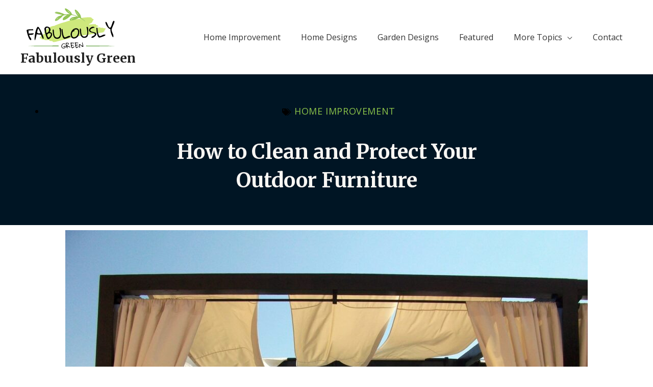

--- FILE ---
content_type: text/css
request_url: https://www.fabulouslygreen.co.uk/wp-content/uploads/elementor/css/post-4374.css?ver=1646134283
body_size: 1303
content:
.elementor-4374 .elementor-element.elementor-element-3752d73 > .elementor-container > .elementor-row > .elementor-column > .elementor-column-wrap > .elementor-widget-wrap{align-content:center;align-items:center;}.elementor-4374 .elementor-element.elementor-element-3752d73:not(.elementor-motion-effects-element-type-background), .elementor-4374 .elementor-element.elementor-element-3752d73 > .elementor-motion-effects-container > .elementor-motion-effects-layer{background-color:#001524;}.elementor-4374 .elementor-element.elementor-element-3752d73{transition:background 0.3s, border 0.3s, border-radius 0.3s, box-shadow 0.3s;padding:60px 0px 60px 0px;}.elementor-4374 .elementor-element.elementor-element-3752d73 > .elementor-background-overlay{transition:background 0.3s, border-radius 0.3s, opacity 0.3s;}.elementor-4374 .elementor-element.elementor-element-731375e .elementor-icon-list-icon{width:14px;}.elementor-4374 .elementor-element.elementor-element-731375e .elementor-icon-list-icon i{font-size:14px;}.elementor-4374 .elementor-element.elementor-element-731375e .elementor-icon-list-icon svg{--e-icon-list-icon-size:14px;}.elementor-4374 .elementor-element.elementor-element-731375e .elementor-icon-list-item{font-size:18px;text-transform:uppercase;letter-spacing:0.6px;}.elementor-4374 .elementor-element.elementor-element-dfcc20c{text-align:center;}.elementor-4374 .elementor-element.elementor-element-dfcc20c .elementor-heading-title{color:#f8f6f3;font-size:40px;}.elementor-4374 .elementor-element.elementor-element-dfcc20c > .elementor-widget-container{padding:0% 20% 0% 20%;}.elementor-4374 .elementor-element.elementor-element-198c31f{margin-top:-43px;margin-bottom:0px;}.elementor-4374 .elementor-element.elementor-element-5c2b11d{text-align:center;z-index:1;}.elementor-4374 .elementor-element.elementor-element-5c2b11d img{width:21%;}.elementor-4374 .elementor-element.elementor-element-5c2b11d > .elementor-widget-container{margin:0px 0px -48px 0px;}.elementor-4374 .elementor-element.elementor-element-6fe7bfc > .elementor-element-populated > .elementor-widget-wrap{padding:5% 20% 0% 20%;}.elementor-4374 .elementor-element.elementor-element-37d00ac .elementor-icon-list-icon{width:14px;}.elementor-4374 .elementor-element.elementor-element-37d00ac .elementor-icon-list-icon i{font-size:14px;}.elementor-4374 .elementor-element.elementor-element-37d00ac .elementor-icon-list-icon svg{--e-icon-list-icon-size:14px;}.elementor-4374 .elementor-element.elementor-element-37d00ac .elementor-icon-list-item{font-size:18px;text-transform:uppercase;letter-spacing:0.6px;}.elementor-4374 .elementor-element.elementor-element-3910368{--grid-side-margin:10px;--grid-column-gap:10px;--grid-row-gap:10px;--grid-bottom-margin:10px;}.elementor-4374 .elementor-element.elementor-element-7893b06 > .elementor-widget-container{padding:32px 0px 0px 0px;border-style:solid;border-width:2px 0px 0px 0px;border-color:#EAE8E6;}.elementor-4374 .elementor-element.elementor-element-7711f8d{margin-top:64px;margin-bottom:64px;}.elementor-4374 .elementor-element.elementor-element-b2f57d1 span.post-navigation__prev--label{color:var( --e-global-color-3ce079cc );}.elementor-4374 .elementor-element.elementor-element-b2f57d1 span.post-navigation__next--label{color:var( --e-global-color-3ce079cc );}.elementor-4374 .elementor-element.elementor-element-b2f57d1 span.post-navigation__prev--label, .elementor-4374 .elementor-element.elementor-element-b2f57d1 span.post-navigation__next--label{font-size:14px;letter-spacing:0.6px;}.elementor-4374 .elementor-element.elementor-element-b2f57d1 span.post-navigation__prev--title, .elementor-4374 .elementor-element.elementor-element-b2f57d1 span.post-navigation__next--title{color:var( --e-global-color-7831cfda );font-size:16px;}.elementor-4374 .elementor-element.elementor-element-b2f57d1 span.post-navigation__prev--title:hover, .elementor-4374 .elementor-element.elementor-element-b2f57d1 span.post-navigation__next--title:hover{color:var( --e-global-color-3ce079cc );}.elementor-4374 .elementor-element.elementor-element-b2f57d1 .post-navigation__arrow-wrapper:hover{color:var( --e-global-color-3ce079cc );}.elementor-4374 .elementor-element.elementor-element-a3b88ba > .elementor-container > .elementor-row > .elementor-column > .elementor-column-wrap > .elementor-widget-wrap{align-content:center;align-items:center;}.elementor-4374 .elementor-element.elementor-element-a3b88ba:not(.elementor-motion-effects-element-type-background), .elementor-4374 .elementor-element.elementor-element-a3b88ba > .elementor-motion-effects-container > .elementor-motion-effects-layer{background-color:transparent;background-image:linear-gradient(0deg, #ffffff 0%, #f8f6f3 0%);}.elementor-4374 .elementor-element.elementor-element-a3b88ba > .elementor-background-overlay{background-image:url("https://www.fabulouslygreen.co.uk/wp-content/uploads/2021/06/logo-leaf2-free-img.png");background-position:top left;background-repeat:no-repeat;background-size:37% auto;opacity:0.1;transition:background 0.3s, border-radius 0.3s, opacity 0.3s;}.elementor-4374 .elementor-element.elementor-element-a3b88ba{transition:background 0.3s, border 0.3s, border-radius 0.3s, box-shadow 0.3s;padding:50px 0px 50px 0px;}.elementor-4374 .elementor-element.elementor-element-f092e84 > .elementor-widget-container{padding:0px 0px 40px 0px;}.elementor-4374 .elementor-element.elementor-element-a099adb > .elementor-element-populated > .elementor-widget-wrap{padding:10px 32px 10px 10px;}.elementor-4374 .elementor-element.elementor-element-1c75de6 .uael-post__body .uael-post__thumbnail:not(.uael-post-wrapper__noimage){padding-bottom:calc( 0.35 * 100% );}.elementor-4374 .elementor-element.elementor-element-1c75de6 .uael-post__thumbnail:hover img{opacity:1;}.elementor-4374 .elementor-element.elementor-element-1c75de6.uael-post__link-complete-yes .uael-post__complete-box-overlay:hover + .uael-post__inner-wrap .uael-post__thumbnail img{opacity:1;}.elementor-4374 .elementor-element.elementor-element-1c75de6.uael-equal__height-yes .uael-post-image-background .uael-post__inner-wrap:hover img{opacity:1;}.elementor-4374 .elementor-element.elementor-element-1c75de6 .uael-listing__terms-link:not(:last-child):after{content:"|";margin:0 0.4em;}.elementor-4374 .elementor-element.elementor-element-1c75de6 .uael-post-grid .uael-post-wrapper{margin-bottom:18px;}.elementor-4374 .elementor-element.elementor-element-1c75de6 .uael-post__separator{height:2px;width:25%;margin-bottom:20px;}.elementor-4374 .elementor-element.elementor-element-1c75de6 .uael-post__content-wrap{background-color:#ffffff;padding:30px 30px 30px 30px;}.elementor-4374 .elementor-element.elementor-element-1c75de6 .uael-post__bg-wrap{background-color:#f6f6f6;}.elementor-4374 .elementor-element.elementor-element-1c75de6 .uael-post__inner-wrap:not(.uael-post__noimage) .uael-post__content-wrap{width:50%;margin-top:0px;margin-bottom:0px;}.elementor-4374 .elementor-element.elementor-element-1c75de6 .uael-post__thumbnail{width:calc( 100% - 50%);}.elementor-4374 .elementor-element.elementor-element-1c75de6 .uael-post__inner-wrap.uael-post__noimage{padding:0px;}.elementor-4374 .elementor-element.elementor-element-1c75de6 .uael-post-wrapper .uael-post__inner-wrap:not(.uael-post__noimage) .uael-post__content-wrap{margin-left:-0px;}.elementor-4374 .elementor-element.elementor-element-1c75de6 .uael-post-wrapper:first-child{margin-top:0px;}.elementor-4374 .elementor-element.elementor-element-1c75de6 .uael-post__title, .elementor-4374 .elementor-element.elementor-element-1c75de6 .uael-post__title a{color:var( --e-global-color-7831cfda );}.elementor-4374 .elementor-element.elementor-element-1c75de6 .uael-post__title:hover, .elementor-4374 .elementor-element.elementor-element-1c75de6 .uael-post__title a:hover{color:var( --e-global-color-3ce079cc );}.elementor-4374 .elementor-element.elementor-element-1c75de6.uael-post__link-complete-yes .uael-post__complete-box-overlay:hover + .uael-post__inner-wrap .uael-post__title a{color:var( --e-global-color-3ce079cc );}.elementor-4374 .elementor-element.elementor-element-1c75de6 .uael-post__title{margin-bottom:0px;}.elementor-4374 .elementor-element.elementor-element-1c75de6 .uael-post__meta-data{color:var( --e-global-color-text );margin-bottom:0px;}.elementor-4374 .elementor-element.elementor-element-1c75de6 .uael-post__meta-data svg{fill:var( --e-global-color-text );}.elementor-4374 .elementor-element.elementor-element-1c75de6 .uael-post__meta-data span{margin-right:10px;}.elementor-4374 .elementor-element.elementor-element-1c75de6 .uael-post__meta-data span:last-child, .elementor-4374 .elementor-element.elementor-element-1c75de6 .uael-post__meta-data span.uael-listing__terms-link{margin-right:0;}.elementor-4374 .elementor-element.elementor-element-1c75de6 .uael-post__terms{padding:0px 0px 0px 0px;border-radius:2px 2px 2px 2px;color:var( --e-global-color-3ce079cc );font-size:14px;text-transform:uppercase;letter-spacing:0.6px;margin-bottom:8px;}.elementor-4374 .elementor-element.elementor-element-1c75de6 .uael-post__terms a:hover{color:var( --e-global-color-3ce079cc );}.elementor-4374 .elementor-element.elementor-element-1c75de6 .uael-post__excerpt{color:var( --e-global-color-text );margin-bottom:20px;}@media(min-width:768px){.elementor-4374 .elementor-element.elementor-element-93759dd{width:25.417%;}.elementor-4374 .elementor-element.elementor-element-214aef5{width:74.583%;}.elementor-4374 .elementor-element.elementor-element-a099adb{width:70%;}.elementor-4374 .elementor-element.elementor-element-8702a27{width:29.96%;}}@media(max-width:1024px){.elementor-4374 .elementor-element.elementor-element-3752d73{padding:40px 30px 40px 30px;}.elementor-4374 .elementor-element.elementor-element-5c2b11d > .elementor-widget-container{margin:0px 0px -35px 0px;} .elementor-4374 .elementor-element.elementor-element-3910368{--grid-side-margin:10px;--grid-column-gap:10px;--grid-row-gap:10px;--grid-bottom-margin:10px;}.elementor-4374 .elementor-element.elementor-element-a3b88ba{padding:70px 25px 60px 25px;}.elementor-4374 .elementor-element.elementor-element-f092e84 img{width:9%;}.elementor-4374 .elementor-element.elementor-element-f092e84 > .elementor-widget-container{padding:0px 0px 9px 0px;}}@media(max-width:767px){.elementor-4374 .elementor-element.elementor-element-3752d73{padding:40px 20px 40px 20px;}.elementor-4374 .elementor-element.elementor-element-dfcc20c{text-align:center;}.elementor-4374 .elementor-element.elementor-element-dfcc20c .elementor-heading-title{font-size:24px;}.elementor-4374 .elementor-element.elementor-element-5c2b11d img{width:32%;} .elementor-4374 .elementor-element.elementor-element-3910368{--grid-side-margin:10px;--grid-column-gap:10px;--grid-row-gap:10px;--grid-bottom-margin:10px;}.elementor-4374 .elementor-element.elementor-element-a3b88ba{padding:60px 20px 60px 20px;}.elementor-4374 .elementor-element.elementor-element-f092e84 img{width:25%;}.elementor-4374 .elementor-element.elementor-element-f092e84 > .elementor-widget-container{padding:0px 0px 0px 0px;}.elementor-4374 .elementor-element.elementor-element-1c75de6 .uael-post__body .uael-post__thumbnail:not(.uael-post-wrapper__noimage){padding-bottom:calc( 1 * 100% );}}

--- FILE ---
content_type: image/svg+xml
request_url: https://www.fabulouslygreen.co.uk/wp-content/uploads/2021/06/fabulously-green-id.svg
body_size: 24031
content:
<svg width="236" height="98" viewBox="0 0 236 98" fill="none" xmlns="http://www.w3.org/2000/svg">
<path d="M166.423 24.3132C170.119 26.2922 170.13 26.2942 167.52 29.0512C167.01 29.5892 166.813 30.1002 166.782 30.6992C166.694 32.2732 165.645 33.6792 163.168 34.7992C161.567 35.5212 160.163 36.3692 158.669 37.1612C158.724 37.3962 157.185 37.9162 158.867 37.8312C159.991 37.7752 161.138 38.0982 162.251 37.6622C165.921 37.3672 169.589 36.9712 173.263 37.1762C174.158 37.2252 174.603 37.2592 174.642 37.8992C174.701 38.8622 175.369 39.7422 177.697 39.7152C178.318 39.7082 179.01 39.8922 178.705 40.2682C177.984 41.1582 179.193 41.1362 180.111 41.3632C181.277 41.6512 181.23 42.0712 179.99 42.4502C179.25 42.6782 178.42 42.8482 177.781 43.1412C177.01 43.4952 175.299 43.6722 175.799 44.3362C176.319 45.0242 177.869 45.2392 179.334 45.1032C180.502 44.9942 181.659 44.7432 182.787 44.4992C183.773 44.2872 184.027 44.6252 184.357 44.9472C186.17 46.0222 188.601 45.5892 190.923 45.4182C191.646 46.7722 193.925 46.7552 195.995 46.8622C196.849 46.9062 197.298 47.0202 197.214 47.5032C197.126 48.4342 196.396 49.2562 195.4 50.0362C195.056 50.4592 194.822 50.8962 194.523 51.3242C194.299 51.6402 192.699 51.9822 194.609 52.3082C195.687 52.4942 195.517 53.5732 194.398 53.6572C191.248 53.8902 193.222 54.8942 192.847 55.5272C190.927 56.3402 188.628 56.5952 186.437 56.8902C178.785 57.9132 171.38 59.5212 163.765 60.6172C161.54 60.9372 159.326 61.3702 157.083 61.5362C147.177 62.2692 137.955 64.4922 128.665 66.5012C120.835 68.1952 113.203 70.2062 105.431 71.9982C97.0978 73.9192 88.9668 76.1032 80.7678 78.2032C78.7678 78.2832 76.4938 79.2622 74.9068 77.9692C74.7618 76.9322 74.0478 76.3232 71.7838 76.2402C70.2298 76.1812 68.2178 76.2222 67.4448 75.1932C65.6918 73.6112 65.4208 73.5742 62.0678 74.0022C59.0978 74.3812 56.3938 74.2542 54.4568 72.9532C52.8688 72.6682 50.8478 73.1642 49.5308 72.3872C49.2718 72.2972 49.0798 72.1742 48.9518 72.0222C48.8298 71.7162 49.0658 71.3652 48.6608 71.0962C48.3168 70.8642 48.0138 70.6172 47.7008 70.3742C46.8268 69.9532 44.9738 70.3362 44.7098 69.4182C44.2978 69.2682 43.9698 68.9542 44.2108 68.7902C46.2228 67.4182 46.2518 65.6412 48.2748 64.2462C50.5278 62.6932 52.2818 60.9452 54.9828 59.5622C56.1638 58.2362 58.5418 57.4622 60.2098 56.3822C60.4208 56.3042 60.6478 56.2072 60.6278 56.1932C60.3788 55.9882 60.8258 56.1872 60.3258 56.2262C60.1188 56.3162 59.9358 56.3962 59.7458 56.4862C59.2688 56.6812 58.8918 56.9222 58.4748 57.1422C56.4088 58.0132 55.3158 57.5492 54.6568 56.4972C54.8928 54.7202 55.9328 53.1102 58.4128 51.7262C59.4128 51.1652 60.3808 50.4512 60.7438 49.7412C61.4038 48.4512 62.8108 47.4562 64.1278 46.3412C66.4408 44.3832 69.7808 43.2582 73.0918 42.0282C73.7958 41.7662 74.6098 41.5972 75.3728 41.3852C76.6478 40.8642 78.9718 41.7302 79.5708 40.3152C86.2508 37.7262 92.6658 34.9492 100.212 33.0712C105.283 31.8102 109.76 29.8112 114.965 28.6312C120.234 27.4362 125.343 25.9572 130.99 25.4622C133.113 25.1672 135.231 24.8392 137.393 24.9792C137.999 26.1062 135.598 25.5472 135.341 26.1232C136.238 25.7232 137.555 25.7312 138.576 25.3112C139.928 24.9622 141.264 24.5902 142.601 24.2842C141.136 24.3302 139.455 25.4362 138.14 24.2852C138.168 24.1142 138.196 23.9422 138.207 23.7712C138.211 23.6862 138.214 23.6012 138.218 23.5152C141.025 22.5422 144.146 22.0722 147.261 21.8422C152.605 21.4492 158.006 20.8672 163.265 21.5302C163.53 21.6172 163.786 21.7092 164.037 21.8052L164.031 21.8002C165.035 22.5762 164.605 23.7892 166.423 24.3132Z" fill="#CEE87C"/>
<path d="M127.357 19.8416C124.902 19.9376 122.554 20.5066 120.236 21.2456C117.817 22.0176 115.989 23.5036 114.525 25.5656C113.978 26.3376 113.672 27.0656 114.121 27.9116C114.558 28.7356 115.445 28.6296 116.163 28.5736C118.035 28.4296 119.935 28.3396 121.752 27.9376C125.788 27.0416 129.658 25.5746 133.231 23.5616C135.24 22.4316 136.854 22.4226 138.68 23.7296C139.057 23.9996 139.543 24.1096 139.979 24.2936C140.75 24.4946 141.577 24.7206 141.1 23.3956C140.856 22.7146 140.182 22.2226 140.172 21.4226C140.057 16.5936 137.156 13.0326 134.408 9.49258C132.902 7.55158 131.113 5.76358 129.013 4.39258C128.773 4.23658 128.568 4.02758 128.327 3.87158C127.639 3.42658 126.889 3.21058 126.208 3.71658C125.589 4.17758 125.739 4.94058 125.933 5.57158C126.517 7.50158 127.097 9.44258 128.056 11.2336C129.144 13.2706 130.288 15.2766 131.722 17.1006C132.304 17.3946 132.355 18.0636 132.712 18.5166C132.909 18.7796 133.15 19.0146 133.22 19.3466C133.199 19.4446 133.195 19.5446 133.169 19.6396C133.099 19.7176 133.044 19.7996 132.978 19.8686C132.78 19.9286 132.585 19.9676 132.384 19.9616C132.173 19.9196 131.968 19.8866 131.761 19.8476C131.325 19.7516 130.9 19.6276 130.458 19.5596C129.389 19.3156 128.389 19.7036 127.357 19.8416Z" fill="#92C355"/>
<path d="M112.988 13.8028C111.741 13.8118 110.477 13.6228 109.263 14.0318C108.998 14.0278 108.735 14.0108 108.471 13.9808C108.314 13.9428 108.172 13.9728 108.046 14.0698C107.764 14.1608 107.481 14.1098 107.197 14.0638C107.034 14.1618 106.871 14.2598 106.709 14.3578C106.237 15.0518 106.467 15.5588 107.153 15.9408C107.363 16.0308 107.587 16.0808 107.796 16.0928C107.93 16.1098 108.078 16.0818 108.215 16.0128C108.128 16.1338 108.004 16.2078 107.823 16.2358C106.3 16.1958 105.657 17.9028 104.214 17.9828C102.485 19.3728 100.547 20.5108 99.2508 22.4118C98.6038 23.3638 98.0888 24.3608 97.9768 25.5148C97.7958 27.3598 98.3748 28.0328 100.23 27.8138C102.586 27.5378 104.652 26.3738 106.649 25.2018C110.213 23.1118 113.402 20.4818 115.992 17.2668C116.954 16.0728 117.901 16.0558 119.098 16.0888C120.292 15.4188 119.987 14.6948 119.118 13.9518C118.486 11.5708 117.163 9.68882 115.389 7.95382C112.698 5.32382 109.892 2.93282 106.494 1.32882C106.151 1.16582 105.822 0.966819 105.473 0.817819C104.749 0.509819 103.943 0.302819 103.359 0.894819C102.68 1.58282 102.852 2.49482 103.317 3.27782C104.05 4.51082 104.701 5.85182 105.668 6.87682C107.895 9.23682 110.183 11.5738 113.182 12.9698C113.669 13.3948 113.653 13.6848 112.988 13.8028Z" fill="#92C355"/>
<path d="M94.3099 14.7639C94.6589 14.9059 95.0079 15.0489 95.3559 15.1909C96.1839 16.2139 95.3209 16.2409 94.6829 16.4019C92.8729 17.5819 90.7029 17.8579 88.7389 18.6729C85.9839 19.8169 83.8629 21.5729 82.1999 23.9899C82.1609 24.6959 82.5559 25.0169 83.1859 25.1279C84.9259 24.9669 85.5929 23.2759 86.8999 22.4939C86.9719 22.4509 87.0629 22.4359 87.1429 22.4079C87.1119 22.4229 87.0809 22.4359 87.0229 22.4709C86.3489 23.2629 85.1959 23.9079 86.3939 25.1579C86.9879 25.2069 87.4949 24.9849 87.9849 24.6979C90.0999 23.0049 93.2149 23.1679 95.0359 20.9329C95.4049 20.6539 95.9919 20.4519 96.1079 20.0849C96.8459 17.7639 98.9209 17.3649 100.788 16.6479C101.448 16.8139 101.87 15.9179 102.575 16.2799H102.538C102.976 16.2809 103.356 15.9759 103.811 16.0689L103.831 16.0679C104.26 16.2259 104.655 15.8369 105.085 16.0199L105.069 16.0219C106.307 15.7719 106.486 15.2559 105.423 14.4269L105.418 14.4259C104.738 14.3169 104.044 14.4699 103.37 14.2619L103.396 14.2649C102.104 15.0159 101.063 14.6899 100.234 13.4369C98.6109 12.4029 96.8469 11.7409 94.9969 11.3059C92.7519 12.2709 90.6109 11.9319 88.5489 10.6069C88.2749 10.6099 88.0439 10.7109 87.8559 10.9069C87.4859 11.8169 87.4289 12.6929 88.1999 13.4719C89.0809 13.4459 89.8169 14.0039 90.6519 14.1679L90.6039 14.1629C91.1889 14.0019 91.7109 14.1779 92.2049 14.5109L92.1839 14.5049C92.8979 14.5459 93.6329 14.3399 94.3099 14.7639Z" fill="#92C254"/>
<path d="M83.3879 24.7216C82.8259 24.7616 82.5009 24.3986 82.2009 23.9896C81.1459 24.9406 80.2589 25.9746 80.0849 27.5076C79.8629 29.4656 80.8769 30.3826 82.7779 29.7626C84.8249 29.0956 86.8449 28.2536 88.4449 26.8156C90.3809 25.0746 92.2609 23.2866 94.4449 21.8526C94.7239 21.6696 94.8439 21.2446 95.0389 20.9316C93.6109 21.7616 92.2429 22.6526 90.4529 22.6496C89.3309 22.6486 88.3448 23.2286 87.6168 24.1366C87.0738 25.5236 85.9049 26.2856 84.7209 27.0306C84.4489 27.2786 84.5119 26.4526 84.6039 26.8266C84.6169 26.8806 84.6959 26.8856 84.8039 26.7966C85.3969 26.3086 86.7219 26.4096 86.1909 25.0156C86.1499 23.7476 87.4959 23.2236 87.6789 22.0756C85.6479 21.9856 85.3269 24.6636 83.3879 24.7216Z" fill="#9AC762"/>
<path d="M88.2958 13.4667C88.2048 12.6207 88.1148 11.7737 88.0238 10.9267C87.7898 10.8647 87.5468 10.8367 87.3588 10.7317C87.3948 10.7327 87.3428 10.8847 87.3428 10.8847C87.3428 10.8847 87.4768 10.7997 87.5088 10.7967C87.7008 10.8377 87.8618 10.8817 88.0228 10.9267C89.1608 11.0937 89.7948 12.1547 90.8318 12.6277C91.9258 13.1257 92.7488 11.6117 93.8108 12.7907C94.1828 13.2037 94.1988 11.5137 94.9988 11.3077C91.5058 9.85167 87.9378 8.72467 84.1548 8.59367C83.0468 8.55567 81.8988 8.35267 80.9468 9.14467C80.8328 9.56967 80.9958 9.90967 81.2828 10.2137C81.5748 10.4787 81.9058 10.6857 82.2438 10.8787C83.1978 11.5117 84.2178 12.4717 85.2918 12.2567C86.8768 11.9397 85.5428 13.3897 86.2148 13.4717L86.2238 13.4677C86.7988 13.3257 87.3118 13.5267 87.8138 13.7977L87.8098 13.7957C87.9328 13.8047 88.0558 13.8117 88.1808 13.8217C88.2188 13.7037 88.2578 13.5847 88.2958 13.4667Z" fill="#97C55C"/>
<path d="M145.012 27.8669C145.41 28.1219 145.815 28.3709 146.229 28.6159C147.712 29.4919 149.243 30.3839 150.344 31.7389C150.248 31.6219 150.172 31.1379 150.098 30.9759C149.922 30.5889 149.668 30.2169 149.43 29.8669C148.96 29.1819 148.409 28.5599 147.784 28.0119C146.782 27.1339 145.661 26.4069 144.515 25.7319C142.655 24.6339 141.146 23.3539 140.172 21.4229C139.881 22.1569 140.381 22.6789 140.696 23.2459C141.186 24.1259 140.462 24.1209 139.977 24.2939C140.229 24.2039 141.897 25.7039 142.168 25.9049C143.113 26.5959 144.043 27.2479 145.012 27.8669Z" fill="#A9CF78"/>
<path d="M81.6134 10.074C81.3914 9.76502 81.1684 9.45602 80.9454 9.14502C79.2444 10.291 79.1824 11.202 80.8424 12.039C82.5284 12.889 84.3664 13.235 86.2144 13.472C86.1344 12.867 86.9984 11.89 85.6144 11.793C84.3344 11.703 83.4755 10.744 82.3805 10.288C82.3805 10.288 82.1804 10.435 82.1804 10.434C82.0034 10.483 81.8494 10.44 81.7194 10.304L81.6134 10.074Z" fill="#A6CE74"/>
<path d="M133.95 19.8356C134.333 18.9816 133.889 18.5246 133.153 18.2106C132.751 18.5486 132.276 18.5576 131.784 18.4746C129.761 17.6756 127.735 16.8756 125.713 16.0776C124.806 16.6326 125.22 17.0956 125.851 17.5426C126.532 18.0316 127.462 17.9446 128.07 18.5946C128.627 19.3576 129.41 19.5816 130.277 19.5946C131.015 19.5396 131.547 20.1496 132.228 20.2656L132.205 20.2526C132.65 20.3196 133.144 20.8106 133.508 20.1326L133.495 20.1556C133.532 19.8836 133.679 19.7696 133.95 19.8356Z" fill="#A7CE76"/>
<path d="M125.851 17.5416C125.62 17.0666 125.416 16.5886 125.713 16.0766C123.487 15.4656 121.245 14.9126 119.12 13.9526C119.442 14.6766 119.608 15.3936 119.1 16.0886C121.351 16.5736 123.601 17.0576 125.851 17.5416Z" fill="#A7CE76"/>
<path d="M105.877 16.2709C106.448 16.0949 107.019 15.9179 107.59 15.7419C106.98 15.4819 106.723 14.9969 106.709 14.3589C106.28 14.3819 105.852 14.4039 105.424 14.4269C105.808 15.0849 105.65 15.6059 105.07 16.0219C105.339 16.1039 105.608 16.1879 105.877 16.2709Z" fill="#9EC968"/>
<path d="M100.234 13.438C101.486 15.393 101.486 15.393 103.396 14.266C102.231 14.471 101.234 13.95 100.234 13.438Z" fill="#9EC968"/>
<path d="M131.783 18.475C132.415 19.21 132.944 19.471 133.153 18.211C132.715 17.789 132.432 17.161 131.725 17.103C131.856 17.559 132.201 18.01 131.783 18.475Z" fill="#BBD995"/>
<path d="M112.988 13.8027C113.151 13.8937 113.305 14.0237 113.479 14.0677C113.915 14.1757 114.504 14.4027 114.649 13.8097C114.8 13.1917 114.163 13.1337 113.736 13.0107C113.56 12.9607 113.367 12.9827 113.183 12.9717C113.118 13.2487 113.053 13.5257 112.988 13.8027Z" fill="#C7E0A8"/>
<path d="M94.6836 16.4017C95.0366 16.3627 95.4176 16.3947 95.7316 16.2647C96.0366 16.1397 96.5316 15.7757 96.4926 15.6427C96.3326 15.1007 95.8156 15.1427 95.3566 15.1897C95.4336 15.7717 94.9836 16.0427 94.6836 16.4017Z" fill="#D0E5B6"/>
<path d="M90.6532 14.1699C89.9502 13.6239 89.2822 12.9509 88.2952 13.4669L88.2912 13.4849C88.2472 13.6579 88.2772 13.7849 88.3792 13.8649C88.4812 13.9449 88.5502 13.9739 88.5872 13.9509C89.2692 14.0989 89.9312 14.5229 90.6532 14.1699Z" fill="#97C55C"/>
<path d="M103.371 14.2617C104.027 14.8197 104.71 14.8766 105.419 14.4256C104.756 13.9976 104.077 13.8727 103.371 14.2617Z" fill="#9EC968"/>
<path d="M94.3105 14.7637C93.6635 14.0217 92.9485 14.0097 92.1855 14.5067C92.8605 14.9487 93.5845 14.8597 94.3105 14.7637Z" fill="#97C55C"/>
<path d="M102.577 16.28C101.848 15.806 101.33 16.278 100.789 16.648C101.456 16.842 102.028 16.613 102.577 16.28Z" fill="#9EC968"/>
<path d="M92.2065 14.5126C91.7835 13.8106 91.2505 13.6866 90.6055 14.1646C91.0915 14.5376 91.6305 14.6226 92.2065 14.5126Z" fill="#97C55C"/>
<path d="M87.8127 13.7979C87.3847 13.1219 86.8527 13.0209 86.2227 13.4679C86.7017 13.8689 87.2467 13.8889 87.8127 13.7979Z" fill="#A6CE74"/>
<path d="M103.812 16.0686C103.326 15.8076 102.917 15.9626 102.539 16.2796C103.02 16.5116 103.423 16.3246 103.812 16.0686Z" fill="#9EC968"/>
<path d="M105.086 16.0199C104.649 15.7189 104.236 15.8249 103.832 16.0679C104.267 16.3159 104.682 16.2649 105.086 16.0199Z" fill="#9EC968"/>
<path d="M107.197 14.0637C107.483 14.2287 107.765 14.2327 108.045 14.0707C107.76 13.9177 107.477 13.9037 107.197 14.0637Z" fill="#9EC968"/>
<path d="M108.471 13.9807C108.735 13.9977 108.998 14.0147 109.262 14.0327C109.004 13.8627 108.741 13.8147 108.471 13.9807Z" fill="#9EC968"/>
<path d="M88.5876 13.9519C88.4916 13.7939 88.3926 13.6389 88.2916 13.4849C88.1296 13.5889 87.9696 13.6929 87.8086 13.7959C88.0366 14.0319 88.2946 14.0969 88.5876 13.9519Z" fill="#A6CE74"/>
<path d="M131.836 12.3057C130.635 10.3747 129.434 8.44272 128.232 6.51172C128.769 8.81972 130.164 10.6547 131.446 12.5507C131.662 12.6077 131.789 12.5207 131.836 12.3057Z" fill="#E5F1D7"/>
<path d="M134.855 13.863C134.39 12.969 133.792 12.288 132.677 12.459C132.277 13.014 132.363 13.567 132.732 14.117C133.103 14.609 133.293 15.407 134.13 15.191C134.766 15.027 134.836 14.435 134.855 13.863Z" fill="#9CC864"/>
<path d="M134.855 13.8628C133.867 15.1278 133.847 15.1258 132.79 13.7208C132.508 13.6298 132.363 13.7418 132.336 14.0298C132.479 14.2648 132.596 14.5208 132.77 14.7308C133.198 15.2518 133.379 16.3578 134.272 15.9408C134.977 15.6128 135.387 14.7838 134.855 13.8628Z" fill="#AED381"/>
<path d="M121.626 23.396C120.573 23.848 119.521 24.299 118.467 24.75C118.376 24.967 118.394 25.112 118.521 25.185C118.646 25.257 118.734 25.276 118.792 25.242C119.751 25.162 120.608 24.8 121.437 24.342C122.037 24.153 122.015 23.817 121.626 23.396Z" fill="#DBEBC7"/>
<path d="M118.789 25.242C118.682 25.078 118.573 24.914 118.466 24.75C117.677 25.037 116.99 25.459 116.373 26.255C117.79 27.048 118.3 26.168 118.789 25.242Z" fill="#E4F0D5"/>
<path d="M132.336 14.0297C132.482 13.9217 132.635 13.8187 132.79 13.7207C132.752 13.2997 132.715 12.8787 132.678 12.4577C132.397 12.4067 132.117 12.3547 131.836 12.3047C131.706 12.3867 131.576 12.4687 131.446 12.5497C131.055 13.4567 131.709 13.7337 132.336 14.0297Z" fill="#E9F3DD"/>
<path d="M130.357 19.3449C130.48 19.5549 130.603 19.7649 130.728 19.9759C131.148 20.5669 131.662 20.5719 132.226 20.2639C131.811 19.5109 131.158 19.2669 130.357 19.3449Z" fill="#BBD995"/>
<path d="M121.625 23.3956C121.561 23.7096 121.496 24.0246 121.432 24.3406C122.211 24.4936 122.811 24.2546 123.229 23.5556C122.686 23.2376 122.154 23.3336 121.625 23.3956Z" fill="#C6DFA6"/>
<path d="M133.504 20.1318C133.07 20.1718 132.635 20.2118 132.201 20.2518C132.705 20.8248 133.208 21.3828 133.504 20.1318Z" fill="#BBD995"/>
<path d="M133.95 19.836C133.554 19.588 133.43 19.738 133.492 20.155C133.653 20.061 133.806 19.953 133.95 19.836Z" fill="#BBD995"/>
<path d="M136.355 18.0248L136.504 17.9878L136.416 17.8838L136.355 18.0248Z" fill="#CAE1AB"/>
<path d="M112.122 8.20779C111.033 6.67079 111.033 6.67079 108.602 5.38379C109.045 7.11079 110.345 7.82379 111.598 8.57979C111.957 8.71779 112.132 8.59379 112.122 8.20779Z" fill="#D8E9C2"/>
<path d="M112.122 8.20801C111.947 8.33201 111.772 8.45501 111.598 8.58001C112.546 9.73701 113.587 10.768 115.346 11.497C114.574 9.73101 113.331 8.98601 112.122 8.20801Z" fill="#DAEAC5"/>
<path d="M107.625 15.7407C107.941 15.9847 108.257 16.2287 108.572 16.4727C108.837 16.4437 109.104 16.4097 109.371 16.3867C109.658 16.3627 109.908 16.2467 109.933 15.9437C109.96 15.6397 109.746 15.4507 109.449 15.4397C108.821 15.4147 108.193 15.4207 107.625 15.7407Z" fill="#9EC968"/>
<path d="M108.572 20.2206C108.741 20.2686 108.998 20.4266 109.212 20.3846C109.562 20.3166 109.527 19.9886 109.327 19.7906C109.166 19.6316 108.871 19.4776 108.68 19.5176C108.389 19.5796 108.336 19.8626 108.572 20.2206Z" fill="#A0CA6B"/>
<path d="M103.835 20.104C103.971 20.194 104.112 20.36 104.24 20.353C104.349 20.346 104.441 20.142 104.541 20.024C104.398 19.941 104.263 19.815 104.111 19.784C103.889 19.737 103.791 19.877 103.835 20.104Z" fill="#AED27F"/>
<path d="M103.582 23.2409C103.464 23.4299 103.501 23.6009 103.717 23.6579C103.867 23.6989 104.039 23.6469 104.2 23.6379C104.152 23.4859 104.144 23.2629 104.044 23.2019C103.936 23.1379 103.74 23.2219 103.582 23.2409Z" fill="#AED280"/>
<path d="M116.39 14.6719C116.321 14.6839 116.225 14.6719 116.186 14.7129C116.039 14.8719 116.082 14.9859 116.294 14.9899C116.347 14.9909 116.422 14.9079 116.448 14.8459C116.465 14.8049 116.412 14.7309 116.39 14.6719Z" fill="#A7CF77"/>
<path d="M83.3867 24.7218C84.4117 25.1908 84.9967 24.4458 85.5487 23.8628C86.1957 23.1768 86.8007 22.4718 87.6767 22.0738C87.7177 21.8468 88.2797 21.2838 87.6407 21.4598C85.8357 21.9578 84.7297 23.5268 83.3867 24.7218Z" fill="#D8E9C2"/>
<path d="M86.1885 25.0147C86.1495 26.2637 84.6955 26.2177 84.2695 27.1547C86.9645 26.1937 87.0485 26.1177 87.6155 24.1367C87.1405 24.4287 86.6645 24.7217 86.1885 25.0147Z" fill="#A8CF77"/>
<path d="M147.127 29.1059C147.141 29.0769 147.148 29.0489 147.141 29.0289C146.954 28.5659 146.551 28.5989 146.162 28.6509C146.482 28.8039 146.805 28.9579 147.127 29.1059Z" fill="#BFDC9C"/>
<path d="M81.5671 27.9539C81.7561 28.0869 81.9221 28.0549 81.9761 27.8339C82.0141 27.6799 81.9671 27.5039 81.9591 27.3379C81.8091 27.3799 81.5881 27.3789 81.5311 27.4769C81.4651 27.5889 81.5471 27.7919 81.5671 27.9539Z" fill="#B1D485"/>
<path d="M87.241 10.7306C86.778 10.1276 86.281 9.62163 85.25 10.1276C85.895 10.7526 86.555 10.7796 87.24 10.7336L87.241 10.7306Z" fill="#9FCA6A"/>
<path d="M82.3809 10.2887C82.1249 10.2177 81.8689 10.1467 81.6129 10.0757L81.5879 10.1767C81.6719 10.7287 81.9479 10.7267 82.3189 10.4537L82.3809 10.2887Z" fill="#A6CE74"/>
<path d="M87.2402 10.734C87.5022 10.798 87.7632 10.862 88.0242 10.927C87.7642 10.861 87.5032 10.796 87.2412 10.731L87.2402 10.734Z" fill="#9FCA6A"/>
<path d="M82.318 10.4528C82.075 10.3608 81.832 10.2668 81.587 10.1758C81.316 10.4888 81.312 10.8218 81.719 10.9748C82.118 11.1258 82.342 10.8908 82.318 10.4528Z" fill="#EBF4E1"/>
<path d="M85.7142 86.9682C68.8122 86.9832 51.9062 87.0182 35.0022 87.0482C33.5112 88.0202 31.2182 86.8822 29.7832 88.0062C30.3872 88.0892 30.9902 88.1732 31.5932 88.2562C32.0942 88.2512 32.5912 88.2642 33.0312 88.4542C33.8892 88.4212 34.7482 88.3592 35.6072 88.3612C52.2642 88.4072 68.9232 88.4742 85.5812 88.4822C86.6102 88.4842 88.4882 89.1172 88.5872 87.8492C88.6882 86.6112 86.8372 86.9682 85.7142 86.9682Z" fill="#62A043"/>
<path d="M26.197 87.2393C25.507 87.4503 24.817 87.6633 24.125 87.8753C24.125 87.8963 24.129 87.9193 24.129 87.9393C26.009 87.9603 27.891 87.9823 29.77 88.0033C29.724 87.9803 29.678 87.9563 29.634 87.9293C30.995 86.3743 33.353 87.7553 35.002 87.0463C32.294 87.0393 29.583 87.0333 26.876 87.0283C26.728 87.1883 26.48 87.2323 26.197 87.2393Z" fill="#8EBA77"/>
<path d="M29.6348 87.9323C29.6778 87.9583 29.7238 87.9833 29.7708 88.0063C29.7748 88.0063 29.7808 88.0063 29.7838 88.0063C31.2198 86.8823 33.5128 88.0203 35.0028 87.0483C33.3538 87.7573 30.9978 86.3763 29.6348 87.9323Z" fill="#8EBA77"/>
<path d="M22.416 88.2234C22.166 88.1694 21.916 88.1124 21.666 88.0464C21.918 88.1234 22.168 88.1864 22.416 88.2234Z" fill="#C5DCB9"/>
<path d="M23.923 87.9384C23.99 87.9174 24.058 87.8974 24.125 87.8754C24.099 86.8644 25.33 87.2544 26.197 87.2394C26.424 87.1694 26.65 87.0974 26.876 87.0294C25.153 87.0134 23.43 86.9994 21.709 86.9824C20.809 87.9194 18.861 86.9844 18 87.9864V87.9894C19.221 88.0074 20.445 88.0254 21.666 88.0464C22.42 88.0094 23.171 87.9754 23.921 87.9384H23.923Z" fill="#C5DCB9"/>
<path d="M24.1254 87.875C24.8164 87.663 25.5074 87.45 26.1974 87.239C25.3304 87.254 24.0994 86.864 24.1254 87.875Z" fill="#C5DCB9"/>
<path d="M206.97 87.4661C206.406 87.3821 205.838 87.2991 205.275 87.2161C204.804 87.2211 204.341 87.2081 203.93 87.0181C202.78 87.0411 201.627 87.0871 200.474 87.0841C185.091 87.0461 169.709 86.9911 154.324 86.9801C153.441 86.9781 151.911 86.4961 151.835 87.6851C151.757 88.9311 153.313 88.4961 154.201 88.4961C170.162 88.4921 186.125 88.4551 202.086 88.4241C203.481 87.4521 205.627 88.5881 206.97 87.4661Z" fill="#62A042"/>
<path d="M212.26 87.6882C212.263 87.6392 212.265 87.5882 212.26 87.5332C210.501 87.5122 208.742 87.4902 206.984 87.4692C207.026 87.4922 207.068 87.5172 207.111 87.5442C205.838 89.1012 203.63 87.7172 202.086 88.4262C204.623 88.4332 207.158 88.4412 209.692 88.4472C209.695 88.4432 209.701 88.4432 209.704 88.4392C210.341 87.8282 211.576 88.2152 212.26 87.6882Z" fill="#8EBA77"/>
<path d="M207.11 87.5413C207.068 87.5143 207.025 87.4893 206.983 87.4663C206.977 87.4663 206.975 87.4663 206.967 87.4663C205.626 88.5883 203.478 87.4523 202.082 88.4233C203.629 87.7143 205.837 89.0983 207.11 87.5413Z" fill="#8EBA77"/>
<path d="M217.998 87.4839C216.865 87.4629 215.731 87.4429 214.602 87.4209C213.92 87.9419 213.187 87.9059 212.425 87.5259C212.377 87.5889 212.322 87.6369 212.262 87.6819C212.194 88.8689 210.264 87.8289 209.705 88.4279C209.702 88.4319 209.695 88.4359 209.693 88.4379C211.304 88.4539 212.919 88.4669 214.53 88.4829C215.369 87.5519 217.191 88.4839 217.998 87.4839Z" fill="#C5DCB9"/>
<path d="M212.26 87.688C211.573 88.215 210.341 87.831 209.703 88.434C210.262 87.835 212.194 88.872 212.26 87.688Z" fill="#C5DCB9"/>
<path d="M214.603 87.4243C213.877 87.4603 213.152 87.4963 212.426 87.5313C213.187 87.9093 213.921 87.9433 214.603 87.4243Z" fill="#C5DCB9"/>
<path d="M14.3424 50.8289C15.1933 50.3528 15.9931 50.001 16.7417 49.7735C17.5117 49.5229 18.2735 49.3506 19.0269 49.2565C19.8018 49.1393 20.5783 49.0666 21.3564 49.0384C22.1568 49.0093 23.0238 48.9779 23.9575 48.944C24.1354 48.9375 24.4359 48.9377 24.8591 48.9447C25.3038 48.9285 25.7706 48.9116 26.2597 48.8938C26.7711 48.8753 27.2379 48.8583 27.6603 48.843C28.0827 48.8277 28.3829 48.8168 28.5607 48.8103C28.8085 48.8904 29.0031 49.0391 29.1446 49.2566C29.286 49.4741 29.3945 49.7039 29.4701 49.946C29.5457 50.1881 29.5994 50.4422 29.6313 50.7082C29.6624 50.9519 29.6804 51.1405 29.6853 51.2739L18.6805 51.6732L18.9407 58.843L30.8792 58.4097C30.9066 59.1656 30.695 59.7743 30.2442 60.2359C29.7927 60.6753 29.2157 61.0301 28.5131 61.3005C27.8328 61.57 27.0607 61.765 26.1969 61.8854C25.3323 61.9836 24.5109 62.0468 23.7328 62.075C22.9539 62.081 22.2635 62.0727 21.6617 62.05C21.0598 62.0273 20.6588 62.0196 20.4587 62.0269L20.4841 62.7272C20.518 63.6609 20.7726 64.5421 21.2479 65.3708C21.7224 66.1772 22.2405 66.9598 22.8023 67.7185C23.3864 68.4765 23.9144 69.2253 24.3865 69.9651C24.8808 70.704 25.142 71.4625 25.1703 72.2406C25.188 72.7297 25.1037 73.1669 24.9174 73.5521C24.7302 73.9151 24.3698 74.1062 23.8362 74.1256C23.2804 74.1458 22.7142 73.8769 22.1374 73.3191C21.5829 72.7604 21.0326 72.0124 20.4866 71.075C19.9397 70.1153 19.4103 69.0215 18.8982 67.7934C18.4076 66.5424 17.9265 65.2464 17.4549 63.9056C17.0047 62.5418 16.5887 61.199 16.2068 59.8772C15.8463 58.5323 15.5339 57.2859 15.2697 56.1379C15.0046 54.9677 14.7892 53.9404 14.6236 53.056C14.4579 52.1715 14.3678 51.5292 14.3533 51.1291L14.3424 50.8289ZM39.1449 44.1855C39.2638 43.7805 39.4443 43.5402 39.6864 43.4646C39.9508 43.3882 40.2497 43.344 40.5832 43.3319C41.0945 43.3133 41.6739 43.6374 42.3214 44.304C42.9904 44.9475 43.6789 45.8241 44.387 46.9337C45.0951 48.0433 45.8092 49.3197 46.5294 50.7628C47.2719 52.2051 47.983 53.7041 48.6627 55.26C49.3639 56.7928 50.0207 58.3273 50.6329 59.8633C51.2452 61.3994 51.7752 62.816 52.223 64.1131C52.6922 65.3872 53.0553 66.4982 53.3123 67.4461C53.5693 68.394 53.7043 69.0458 53.7172 69.4015C53.7301 69.7572 53.6537 70.1051 53.4879 70.445C53.3436 70.7619 53.0602 70.928 52.6378 70.9433C52.371 70.953 52.1348 70.8837 51.929 70.7353C51.7447 70.5639 51.5814 70.3583 51.4392 70.1186C51.2969 69.8789 51.1658 69.6388 51.0457 69.3983C50.9257 69.1578 50.818 68.9502 50.7226 68.7756C50.6248 68.5343 50.4189 68.0743 50.1049 67.3956C49.8131 66.7161 49.4979 66.004 49.1592 65.2594C48.8427 64.514 48.539 63.8127 48.248 63.1554C47.957 62.4982 47.7507 62.027 47.6291 61.7421C46.0632 61.5318 44.487 61.3441 42.9005 61.1791C41.3354 60.991 39.6817 60.8172 37.9396 60.6579L37.5728 60.6712C36.8975 64.1461 36.2849 66.8953 35.735 68.9188C35.2074 70.9414 34.7477 72.3828 34.3559 73.243C33.9864 74.1023 33.6766 74.4586 33.4264 74.3118C33.1992 74.1865 33.0254 73.6919 32.905 72.8281C32.8061 71.9413 32.7744 70.7626 32.8101 69.2921C32.868 67.8207 32.9985 66.2021 33.2015 64.4361C33.426 62.6471 33.7032 60.7782 34.0332 58.8295C34.3632 56.8808 34.7734 54.996 35.2638 53.1751C35.7765 51.3533 36.3496 49.663 36.9831 48.104C37.6381 46.5219 38.3587 45.2158 39.1449 44.1855ZM38.7706 55.9529C38.8004 56.7755 39.0894 57.3772 39.6375 57.758C40.1848 58.1165 40.8384 58.3377 41.5983 58.4214C42.3582 58.5051 43.149 58.521 43.9708 58.4689C44.8148 58.416 45.5369 58.3787 46.1372 58.3569C46.1049 57.4676 45.9257 56.5169 45.5996 55.5047C45.2727 54.4703 44.8683 53.4498 44.3866 52.4433C43.9048 51.4368 43.3909 50.4648 42.8449 49.5274C42.3203 48.567 41.8327 47.7054 41.3821 46.9426C41.1464 47.196 40.8961 47.6614 40.6313 48.3389C40.388 48.9933 40.1367 49.737 39.8775 50.5701C39.6398 51.3801 39.4239 52.1782 39.2298 52.9644C39.0357 53.7506 38.892 54.3902 38.7986 54.8833C38.801 54.95 38.7963 55.1283 38.7846 55.4181C38.772 55.6857 38.7674 55.864 38.7706 55.9529ZM55.4449 48.0016C55.6625 46.6358 56.1129 45.5509 56.796 44.747C57.4784 43.9209 58.2701 43.3467 59.1711 43.0246C60.0944 42.7017 61.0813 42.5991 62.1318 42.7169C63.2038 42.8115 64.2159 43.0976 65.1682 43.575C66.1427 44.0517 67.0006 44.6883 67.7419 45.4851C68.4823 46.2596 69.016 47.1641 69.3429 48.1985C69.6691 49.2107 69.7094 50.3223 69.464 51.5333C69.2185 52.7443 68.6075 54.0019 67.6308 55.3062C68.4416 55.5662 69.1969 55.8282 69.8965 56.0922C70.5962 56.3562 71.1872 56.6909 71.6693 57.0964C72.1738 57.501 72.5703 57.9987 72.8588 58.5892C73.1474 59.1798 73.3078 59.9197 73.3401 60.809C73.3667 61.5426 73.2616 62.3256 73.0246 63.1579C72.7877 63.9901 72.4392 64.8153 71.9792 65.6334C71.5413 66.4507 71.0134 67.2378 70.3953 67.9949C69.7986 68.7289 69.1435 69.3871 68.4301 69.9695C67.7166 70.5519 66.9768 71.024 66.2108 71.3857C65.4662 71.7244 64.7271 71.907 63.9935 71.9337C63.5044 71.9514 63.0151 71.6575 62.5256 71.052C62.0362 70.4464 61.5506 69.6404 61.0688 68.6339C60.5871 67.6273 60.1108 66.4648 59.64 65.1462C59.1692 63.8276 58.7301 62.4634 58.3228 61.0535C57.9146 59.6213 57.5406 58.2102 57.2008 56.8201C56.8601 55.4077 56.5569 54.1053 56.291 52.9129C56.0473 51.7196 55.8431 50.6919 55.6782 49.8297C55.5348 48.9445 55.457 48.3351 55.4449 48.0016ZM61.9048 62.2257C61.9185 62.6037 62.0256 63.1007 62.2261 63.7167C62.4265 64.3327 62.6714 64.9472 62.9608 65.56C63.2724 66.172 63.6046 66.7387 63.9574 67.2602C64.3095 67.7594 64.6777 68.0911 65.0621 68.2552C65.3798 68.4218 65.7462 68.3973 66.1613 68.1819C66.5757 67.9443 66.986 67.5955 67.3922 67.1355C67.8199 66.6525 68.2234 66.1147 68.6026 65.5222C68.981 64.9074 69.3153 64.3053 69.6056 63.716C69.9181 63.1259 70.1544 62.5831 70.3145 62.0875C70.496 61.5689 70.5819 61.1762 70.5722 60.9094C70.5513 60.3314 70.4565 59.8674 70.288 59.5173C70.1186 59.145 69.8743 58.8534 69.555 58.6423C69.2579 58.4305 68.8966 58.2878 68.4709 58.2142C68.0675 58.1398 67.6213 58.1115 67.1322 58.1292C66.5764 58.1494 65.9905 58.2597 65.3744 58.4601C64.7584 58.6606 64.1897 58.9372 63.6682 59.2901C63.169 59.6421 62.7393 60.0695 62.3791 60.5723C62.0411 61.0743 61.883 61.6255 61.9048 62.2257ZM59.3591 50.965C59.3736 51.3652 59.3807 51.8658 59.3802 52.4669C59.379 53.0457 59.4007 53.6459 59.4456 54.2676C59.4904 54.8893 59.5797 55.5094 59.7134 56.1278C59.8472 56.7463 60.0666 57.2726 60.3718 57.7067C61.4539 57.4671 62.385 57.0549 63.1652 56.47C63.9676 55.8844 64.6 55.2159 65.0625 54.4645C65.5464 53.6901 65.8842 52.8764 66.0758 52.0235C66.2675 51.1706 66.3154 50.3453 66.2197 49.5473C66.1462 48.7486 65.9306 48.0218 65.5729 47.367C65.2375 46.7113 64.7743 46.2161 64.1833 45.8814C63.5916 45.5244 62.8844 45.3609 62.0619 45.3907C61.2393 45.4206 60.3041 45.7216 59.2564 46.2939C59.2628 46.4718 59.263 46.7834 59.2569 47.2289C59.273 47.6735 59.2789 48.1408 59.2744 48.6307C59.2921 49.1198 59.3091 49.5866 59.3252 50.0313C59.3414 50.4759 59.3527 50.7872 59.3591 50.965ZM75.8262 49.2655C76.1916 49.5194 76.4927 49.8423 76.7296 50.2345C76.9656 50.6043 77.1576 50.9869 77.3055 51.3823C77.3584 52.2263 77.4062 53.2374 77.449 54.4157C77.4917 55.594 77.5806 56.8151 77.7155 58.0791C77.8504 59.3431 78.0631 60.6042 78.3537 61.8625C78.6434 63.0986 79.0621 64.2076 79.6097 65.1895C80.1796 66.1706 80.9093 66.9566 81.7989 67.5476C82.71 68.1156 83.8325 68.3754 85.1664 68.327C86.3891 68.2826 87.4235 67.9557 88.2696 67.3462C89.1379 66.7359 89.8449 65.9756 90.3907 65.0654C90.9586 64.1543 91.3563 63.1493 91.5835 62.0503C91.8322 60.9282 91.9376 59.8447 91.8996 58.7998C91.8262 56.7767 91.6516 54.7239 91.3756 52.6414C91.0989 50.5366 90.6583 48.5157 90.0537 46.5787C90.1948 46.1729 90.3868 45.9433 90.6297 45.89C90.8719 45.8144 91.1374 45.7714 91.4265 45.7609C92.0045 45.7399 92.4687 45.9568 92.8191 46.4116C93.1695 46.8663 93.4359 47.4577 93.6181 48.1857C93.8218 48.8907 93.9505 49.6763 94.0042 50.5425C94.0793 51.3857 94.1087 52.1972 94.0925 52.9769C94.0977 53.7336 94.0779 54.4133 94.0329 55.0159C94.0095 55.5956 94.0005 55.9632 94.0062 56.1188C94.0481 57.2749 94.0576 58.4544 94.0344 59.6573C94.0327 60.8372 93.9405 61.9759 93.7577 63.0733C93.5971 64.1699 93.323 65.2038 92.9353 66.1751C92.569 67.1234 92.0542 67.9657 91.3908 68.7022C90.7266 69.4164 89.8905 69.9921 88.8824 70.4294C87.8742 70.8667 86.6587 71.1111 85.2359 71.1628C83.4351 71.2281 81.9442 70.9372 80.7632 70.2899C79.5821 69.6427 78.6153 68.7651 77.8627 67.6571C77.1316 66.5261 76.5615 65.2333 76.1526 63.779C75.7659 62.3238 75.4668 60.832 75.2556 59.3037C75.0665 57.7745 74.9116 56.2664 74.7908 54.7793C74.6923 53.2914 74.5768 51.9488 74.4443 50.7515L75.8262 49.2655ZM95.1375 49.5664C95.1213 49.1218 95.2553 48.8275 95.5395 48.6837C95.8459 48.539 96.177 48.4602 96.5327 48.4473C96.5994 48.4448 96.722 48.4515 96.9007 48.4673C97.1016 48.4823 97.2243 48.4889 97.2687 48.4873C97.3604 49.1741 97.4574 50.0054 97.5596 50.9811C97.661 51.9347 97.7767 52.9768 97.9068 54.1073C98.0361 55.2157 98.1892 56.3677 98.3661 57.5634C98.5431 58.7591 98.7748 59.9305 99.0613 61.0777C99.347 62.2026 99.6867 63.2811 100.08 64.3131C100.473 65.3228 100.939 66.1963 101.478 66.9337C101.596 67.1297 101.702 67.2817 101.795 67.3896C101.909 67.4745 102.012 67.5487 102.103 67.6122C102.216 67.6526 102.34 67.6815 102.474 67.6989C102.607 67.6941 102.774 67.688 102.974 67.6808C103.886 67.6477 104.747 67.4606 105.558 67.1195C106.392 66.7776 107.213 66.4027 108.022 65.995C108.831 65.5872 109.652 65.2123 110.485 64.8704C111.319 64.5285 112.202 64.3406 113.136 64.3067C113.336 64.2995 113.592 64.2902 113.903 64.2789C114.214 64.2454 114.503 64.246 114.771 64.2808C115.04 64.3156 115.277 64.4183 115.484 64.5888C115.69 64.7594 115.8 65.0226 115.813 65.3783C115.825 65.7118 115.538 66.0895 114.953 66.5114C114.366 66.9112 113.613 67.3281 112.694 67.7621C111.774 68.1739 110.765 68.589 109.667 69.0073C108.591 69.4247 107.548 69.7965 106.535 70.1227C105.545 70.448 104.665 70.7137 103.893 70.9198C103.12 71.1036 102.612 71.2 102.367 71.2089C101.567 71.2379 100.846 70.997 100.204 70.486C99.5837 69.952 99.0235 69.2377 98.5236 68.3431C98.0451 67.4255 97.6288 66.3833 97.2748 65.2163C96.92 64.027 96.6191 62.7913 96.3723 61.5092C96.1254 60.227 95.9234 58.9543 95.7662 57.6911C95.6091 56.428 95.4885 55.2525 95.4045 54.1648C95.3205 53.077 95.2525 52.1223 95.2004 51.3005C95.1705 50.4779 95.1496 49.8999 95.1375 49.5664ZM116.304 61.4203C116.263 60.2865 116.366 59.1363 116.613 57.9697C116.881 56.7802 117.263 55.6421 117.758 54.5557C118.275 53.4684 118.906 52.4548 119.651 51.5151C120.395 50.5531 121.222 49.7217 122.131 49.0209C123.062 48.297 124.077 47.7259 125.175 47.3077C126.272 46.8671 127.432 46.6247 128.654 46.5803C129.877 46.536 130.942 46.7422 131.849 47.199C132.777 47.6328 133.556 48.239 134.186 49.0175C134.815 49.7961 135.293 50.7026 135.62 51.737C135.946 52.7491 136.129 53.7888 136.167 54.8559C136.235 56.7234 136.024 58.5787 135.534 60.4219C135.044 62.2428 134.28 63.8956 133.243 65.3802C132.206 66.8425 130.892 68.0478 129.301 68.996C127.732 69.9211 125.902 70.4216 123.812 70.4974C122.567 70.5426 121.479 70.3038 120.547 69.7811C119.637 69.2354 118.866 68.5287 118.233 67.6613C117.622 66.7707 117.152 65.786 116.824 64.7072C116.517 63.6053 116.343 62.5096 116.304 61.4203ZM119.165 62.0511C119.187 62.6513 119.31 63.2813 119.534 63.941C119.758 64.6007 120.058 65.202 120.434 65.7449C120.81 66.2877 121.272 66.7385 121.819 67.097C122.389 67.4548 123.018 67.6212 123.707 67.5962C125.197 67.5421 126.541 67.1594 127.739 66.4481C128.937 65.7146 129.961 64.7981 130.812 63.6987C131.661 62.5771 132.307 61.3404 132.747 59.9888C133.188 58.6371 133.384 57.3054 133.337 55.9938C133.309 55.2379 133.259 54.4606 133.185 53.6619C133.112 52.8631 132.941 52.1458 132.673 51.51C132.405 50.8519 131.996 50.3325 131.448 49.9517C130.921 49.5478 130.169 49.3636 129.191 49.3991C128.879 49.4104 128.457 49.4369 127.925 49.4785C127.414 49.5193 126.905 49.6045 126.398 49.7342C125.89 49.8417 125.439 50.0028 125.046 50.2174C124.676 50.4312 124.497 50.7159 124.51 51.0716C124.511 51.1161 124.548 51.2149 124.621 51.3681C124.715 51.4983 124.809 51.6396 124.903 51.792C124.998 51.9444 125.081 52.0972 125.154 52.2504C125.225 52.3813 125.262 52.4691 125.263 52.5135C125.265 52.558 125.181 52.6835 125.01 52.89C124.839 53.0743 124.698 53.1907 124.589 53.2392C123.487 53.5686 122.567 53.9693 121.827 54.4414C121.109 54.8904 120.54 55.4676 120.12 56.1729C119.723 56.8774 119.453 57.7109 119.309 58.6733C119.166 59.6357 119.118 60.7616 119.165 62.0511ZM138.686 46.9843C139.052 47.2381 139.353 47.5611 139.59 47.9532C139.826 48.3231 140.018 48.7057 140.166 49.101C140.219 49.945 140.266 50.9562 140.309 52.1345C140.352 53.3127 140.441 54.5339 140.576 55.7979C140.711 57.0618 140.923 58.323 141.214 59.5813C141.504 60.8174 141.922 61.9264 142.47 62.9083C143.04 63.8894 143.77 64.6754 144.659 65.2664C145.57 65.8344 146.693 66.0942 148.027 66.0458C149.249 66.0014 150.284 65.6745 151.13 65.065C151.998 64.4547 152.705 63.6944 153.251 62.7842C153.819 61.8731 154.216 60.8681 154.444 59.769C154.692 58.647 154.798 57.5635 154.76 56.5186C154.686 54.4955 154.512 52.4427 154.236 50.3602C153.959 48.2554 153.518 46.2345 152.914 44.2975C153.055 43.8917 153.247 43.6621 153.49 43.6088C153.732 43.5332 153.998 43.4902 154.287 43.4797C154.865 43.4587 155.329 43.6756 155.679 44.1304C156.03 44.5851 156.296 45.1765 156.478 45.9045C156.682 46.6095 156.811 47.3951 156.864 48.2613C156.94 49.1045 156.969 49.9159 156.953 50.6957C156.958 51.4524 156.938 52.132 156.893 52.7347C156.87 53.3144 156.861 53.682 156.866 53.8376C156.908 54.9937 156.918 56.1731 156.895 57.3761C156.893 58.556 156.801 59.6946 156.618 60.7921C156.457 61.8887 156.183 62.9226 155.796 63.8939C155.429 64.8422 154.914 65.6845 154.251 66.4209C153.587 67.1351 152.751 67.7109 151.743 68.1482C150.734 68.5854 149.519 68.8299 148.096 68.8815C146.295 68.9469 144.804 68.656 143.623 68.0087C142.442 67.3615 141.476 66.4839 140.723 65.3759C139.992 64.2448 139.422 62.9521 139.013 61.4977C138.626 60.0425 138.327 58.5508 138.116 57.0224C137.927 55.4933 137.772 53.9852 137.651 52.4981C137.553 51.0101 137.437 49.6675 137.305 48.4703L138.686 46.9843ZM164.442 67.5203C164.534 66.9827 164.796 66.5391 165.228 66.1895C165.682 65.8169 166.193 65.4756 166.761 65.1656C167.35 64.8548 167.963 64.5654 168.599 64.2975C169.234 64.0073 169.813 63.708 170.336 63.3996C170.882 63.0904 171.325 62.7404 171.667 62.3496C172.008 61.9365 172.169 61.4521 172.149 60.8963C172.123 60.1849 171.913 59.6026 171.518 59.1494C171.145 58.6955 170.641 58.313 170.007 58.0022C169.395 57.6905 168.695 57.4376 167.909 57.2435C167.123 57.0494 166.314 56.8561 165.484 56.6637C164.675 56.4482 163.876 56.2212 163.088 55.9826C162.3 55.7218 161.587 55.3915 160.949 54.9917C160.333 54.5911 159.825 54.0975 159.426 53.511C159.048 52.9236 158.843 52.1853 158.811 51.2961C158.784 50.5624 158.904 49.868 159.17 49.2128C159.457 48.5345 159.834 47.8975 160.302 47.3017C160.792 46.6829 161.35 46.1173 161.977 45.6048C162.626 45.0915 163.301 44.6552 164 44.2959C164.721 43.9358 165.446 43.6535 166.173 43.449C166.899 43.2223 167.574 43.0977 168.196 43.0751L168.563 43.0618C168.766 43.1212 169.036 43.2227 169.376 43.3662C169.715 43.5097 170.043 43.6536 170.36 43.798C170.676 43.9201 170.947 44.0438 171.174 44.1691C171.401 44.2722 171.514 44.3348 171.515 44.3571L171.543 45.1241C171.122 45.1839 170.581 45.2925 169.919 45.4501C169.256 45.5855 168.561 45.7665 167.835 45.9933C167.108 46.22 166.373 46.5027 165.628 46.8413C164.883 47.1578 164.217 47.527 163.632 47.9489C163.046 48.3709 162.574 48.8555 162.215 49.4028C161.856 49.9278 161.688 50.5238 161.712 51.1908C161.747 52.1467 162.108 52.8905 162.795 53.4221C163.481 53.9315 164.331 54.3458 165.345 54.6652C166.358 54.9846 167.459 55.2675 168.648 55.5137C169.858 55.7369 170.97 56.0305 171.985 56.3943C173 56.736 173.852 57.2171 174.542 57.8376C175.232 58.4359 175.596 59.2686 175.635 60.3357C175.656 60.9137 175.5 61.5315 175.168 62.1892C174.857 62.8238 174.423 63.4628 173.868 64.1062C173.334 64.7267 172.721 65.3277 172.03 65.9093C171.339 66.4909 170.623 67.0066 169.882 67.4565C169.163 67.8833 168.453 68.243 167.751 68.5356C167.049 68.8059 166.419 68.9512 165.864 68.9714C165.686 68.9778 165.496 68.9624 165.294 68.9252C165.093 68.888 164.912 68.8278 164.754 68.7445C164.616 68.6382 164.499 68.4866 164.403 68.2898C164.329 68.0921 164.342 67.8356 164.442 67.5203ZM175.839 46.6377C175.823 46.1931 175.957 45.8989 176.241 45.755C176.547 45.6103 176.878 45.5315 177.234 45.5186C177.301 45.5162 177.423 45.5228 177.602 45.5386C177.803 45.5536 177.925 45.5603 177.97 45.5587C178.062 46.2454 178.159 47.0767 178.261 48.0525C178.362 49.006 178.478 50.0481 178.608 51.1787C178.737 52.287 178.89 53.439 179.067 54.6347C179.244 55.8304 179.476 57.0018 179.763 58.149C180.048 59.2739 180.388 60.3524 180.781 61.3844C181.174 62.3941 181.64 63.2677 182.179 64.005C182.297 64.201 182.403 64.353 182.496 64.461C182.61 64.5459 182.713 64.62 182.805 64.6835C182.917 64.7239 183.041 64.7528 183.175 64.7702C183.308 64.7654 183.475 64.7593 183.675 64.7521C184.587 64.719 185.448 64.5319 186.259 64.1908C187.093 63.8489 187.914 63.4741 188.723 63.0663C189.532 62.6585 190.353 62.2836 191.186 61.9417C192.02 61.5998 192.904 61.4119 193.837 61.3781C194.037 61.3708 194.293 61.3615 194.604 61.3502C194.915 61.3167 195.204 61.3173 195.473 61.3521C195.741 61.3869 195.978 61.4896 196.185 61.6602C196.392 61.8308 196.501 62.0939 196.514 62.4496C196.526 62.7831 196.239 63.1608 195.654 63.5828C195.067 63.9825 194.314 64.3994 193.395 64.8334C192.475 65.2453 191.466 65.6603 190.368 66.0786C189.293 66.4961 188.249 66.8679 187.237 67.194C186.247 67.5193 185.366 67.785 184.594 67.9911C183.822 68.175 183.313 68.2713 183.069 68.2802C182.268 68.3093 181.547 68.0683 180.905 67.5573C180.285 67.0233 179.725 66.309 179.225 65.4145C178.746 64.4969 178.33 63.4546 177.976 62.2876C177.621 61.0984 177.32 59.8627 177.073 58.5805C176.827 57.2983 176.625 56.0256 176.467 54.7625C176.31 53.4993 176.19 52.3238 176.106 51.2361C176.022 50.1483 175.954 49.1936 175.902 48.3718C175.872 47.5493 175.851 46.9712 175.839 46.6377ZM208.104 48.7392C207.231 48.5928 206.349 48.2241 205.46 47.6331C204.57 47.042 203.709 46.3164 202.876 45.4562C202.066 44.5952 201.285 43.6329 200.534 42.5693C199.806 41.505 199.165 40.4263 198.614 39.3333C198.062 38.2402 197.623 37.1765 197.296 36.1421C196.969 35.1077 196.79 34.1792 196.761 33.3567C196.757 33.2455 196.752 33.1121 196.746 32.9565C196.763 32.8001 196.78 32.6547 196.797 32.5206C196.836 32.3633 196.909 32.2382 197.017 32.1453C197.124 32.0301 197.267 31.9692 197.445 31.9628C198 31.9426 198.486 32.1254 198.9 32.511C199.314 32.8744 199.7 33.3724 200.057 34.0051C200.413 34.6377 200.751 35.36 201.07 36.1721C201.389 36.9842 201.708 37.8074 202.028 38.6417C202.37 39.4752 202.722 40.2972 203.086 41.1077C203.449 41.9182 203.843 42.6385 204.266 43.2687C204.712 43.8981 205.209 44.4032 205.757 44.784C206.304 45.1426 206.922 45.3094 207.612 45.2843C207.656 45.2827 207.711 45.2696 207.777 45.2449C207.865 45.2195 207.932 45.206 207.976 45.2043C208.578 44.626 209.108 43.8721 209.564 42.9429C210.041 41.9906 210.472 40.9732 210.855 39.8908C211.239 38.8083 211.61 37.6929 211.969 36.5446C212.328 35.3962 212.701 34.3253 213.088 33.3318C213.497 32.3375 213.922 31.465 214.362 30.7144C214.825 29.963 215.362 29.4315 215.974 29.1199L217.461 30.5352C217.645 30.7066 217.681 31.0726 217.568 31.6332C217.476 32.1708 217.289 32.8565 217.008 33.6904C216.748 34.5012 216.414 35.4149 216.006 36.4315C215.596 37.4258 215.167 38.4654 214.716 39.5503C214.266 40.6352 213.816 41.7201 213.365 42.8049C212.914 43.8676 212.505 44.873 212.139 45.8213C211.795 46.7687 211.514 47.6137 211.296 48.3562C211.078 49.0987 210.977 49.6812 210.992 50.1036C211.041 51.4375 211.276 52.7201 211.699 53.9514C212.145 55.1818 212.612 56.4115 213.102 57.6403C213.591 58.8469 214.047 60.0659 214.47 61.2971C214.893 62.5061 215.127 63.7554 215.174 65.0448C215.18 65.2227 215.189 65.4561 215.199 65.7451C215.209 66.0119 215.174 66.2692 215.094 66.517C215.036 66.7639 214.898 66.9581 214.681 67.0996C214.486 67.2402 214.186 67.2623 213.782 67.1656C212.916 65.995 212.144 64.665 211.467 63.1759C210.788 61.6645 210.197 60.0943 209.693 58.4653C209.188 56.8362 208.795 55.1921 208.512 53.5328C208.251 51.8504 208.115 50.2526 208.104 48.7392Z" fill="black"/>
<path d="M94.7743 88.591C94.7563 88.0962 94.8073 87.589 94.9271 87.0694C95.0569 86.5494 95.2367 86.0425 95.4664 85.5487C95.7061 85.0545 95.9912 84.5834 96.3218 84.1354C96.6622 83.687 97.0395 83.2968 97.4535 82.9647C97.877 82.6224 98.328 82.3533 98.8064 82.1576C99.2944 81.9517 99.8006 81.8391 100.325 81.8201C100.553 81.8119 100.845 81.826 101.204 81.8626C101.571 81.8987 101.926 81.9701 102.267 82.0766C102.617 82.1828 102.915 82.3306 103.16 82.5198C103.414 82.6989 103.546 82.922 103.555 83.1892C103.556 83.209 103.552 83.2289 103.543 83.2491C103.543 83.259 103.544 83.2738 103.544 83.2936C103.535 83.3138 103.531 83.3337 103.532 83.3535C103.513 83.3839 103.466 83.4451 103.39 83.537C103.313 83.6191 103.261 83.6705 103.232 83.6914C103.212 83.702 103.188 83.7079 103.158 83.7089C103.129 83.7199 103.099 83.7259 103.07 83.727C103.03 83.7284 103 83.7246 102.98 83.7154C102.96 83.7161 102.94 83.7119 102.92 83.7027C102.87 83.6748 102.749 83.6198 102.557 83.5375C102.366 83.4454 102.159 83.3488 101.937 83.2479C101.716 83.1469 101.509 83.0553 101.318 82.9731C101.127 82.881 101.006 82.8259 100.955 82.8079C100.916 82.8094 100.876 82.8058 100.836 82.7974C100.806 82.7985 100.777 82.7995 100.747 82.8006C100.717 82.7918 100.692 82.7877 100.672 82.7885C100.207 82.8053 99.765 82.9056 99.3456 83.0893C98.9262 83.2729 98.5437 83.5197 98.1983 83.8295C97.8528 84.1393 97.5436 84.4923 97.2706 84.8887C96.9977 85.285 96.7652 85.7047 96.5732 86.1476C96.3907 86.5803 96.2533 87.0262 96.161 87.4854C96.0782 87.9343 96.0445 88.3715 96.0599 88.797C96.0801 89.3511 96.1871 89.8427 96.381 90.2716C96.5749 90.7006 96.8356 91.0577 97.163 91.3431C97.4901 91.6186 97.874 91.8226 98.3148 91.9553C98.7655 92.0875 99.2481 92.1443 99.7627 92.1257C100.06 92.1149 100.424 92.062 100.857 91.967C101.289 91.8721 101.7 91.7284 102.09 91.5359C102.489 91.343 102.822 91.103 103.089 90.8159C103.356 90.5189 103.481 90.1626 103.466 89.7469C103.46 89.5787 103.431 89.451 103.378 89.3637C103.325 89.2666 103.253 89.1998 103.163 89.1634C103.072 89.1172 102.962 89.0964 102.834 89.1011C102.705 89.0959 102.571 89.0958 102.432 89.1008C102.215 89.1087 102.028 89.1501 101.872 89.2252C101.716 89.3002 101.561 89.3851 101.406 89.4799C101.26 89.5743 101.11 89.6591 100.954 89.7341C100.808 89.8087 100.631 89.8498 100.424 89.8574C100.166 89.8667 99.9619 89.8345 99.8106 89.7607C99.6593 89.6869 99.5785 89.5066 99.5681 89.2196C99.558 88.9425 99.6489 88.7163 99.8407 88.5409C100.042 88.3552 100.28 88.2128 100.553 88.1137C100.837 88.0142 101.132 87.9441 101.438 87.9033C101.743 87.8624 101.995 87.8384 102.193 87.8313C102.549 87.8183 102.882 87.836 103.191 87.8842C103.499 87.9226 103.765 88.012 103.988 88.1525C104.221 88.2828 104.401 88.4744 104.529 88.7274C104.657 88.9705 104.728 89.29 104.742 89.6858C104.765 90.2993 104.616 90.8398 104.296 91.3072C103.976 91.7647 103.563 92.1463 103.059 92.4519C102.565 92.7572 102.024 92.9948 101.435 93.1648C100.857 93.3245 100.315 93.4136 99.8101 93.4319C99.0976 93.4577 98.4351 93.3579 97.8225 93.1324C97.2198 92.9066 96.6976 92.5787 96.2559 92.1489C95.8139 91.7091 95.463 91.1868 95.2032 90.5819C94.9431 89.9671 94.8001 89.3034 94.7743 88.591ZM105.065 83.0006C105.062 82.9215 105.062 82.7927 105.065 82.6142C105.059 82.4262 105.052 82.2332 105.044 82.0353C105.037 81.8275 105.035 81.6343 105.038 81.4559C105.031 81.2678 105.027 81.1392 105.024 81.0699C105.126 80.8582 105.288 80.7036 105.513 80.6063C105.747 80.4987 105.997 80.4253 106.263 80.3859C106.538 80.3362 106.805 80.3117 107.063 80.3123C107.33 80.3125 107.548 80.3095 107.716 80.3034C107.934 80.2955 108.187 80.2962 108.474 80.3056C108.772 80.3146 109.065 80.3436 109.354 80.3926C109.653 80.4313 109.948 80.4999 110.239 80.5983C110.529 80.6868 110.787 80.8113 111.01 80.9716C111.244 81.1217 111.429 81.3131 111.566 81.5459C111.713 81.7685 111.792 82.0381 111.804 82.3548C111.817 82.7308 111.741 83.0754 111.574 83.3887C111.406 83.692 111.194 83.9821 110.937 84.259C110.689 84.5256 110.41 84.7785 110.102 85.0175C109.803 85.2563 109.525 85.4893 109.265 85.7167C109.016 85.9438 108.806 86.1743 108.636 86.4084C108.467 86.6425 108.387 86.8931 108.396 87.1603C108.397 87.18 108.403 87.2096 108.414 87.2488C108.435 87.2777 108.446 87.2972 108.446 87.3071C109.626 87.611 110.775 87.9905 111.891 88.4454C113.017 88.9 114.125 89.3948 115.215 89.93C115.245 89.9487 115.276 89.9872 115.308 90.0455C115.349 90.0935 115.386 90.1566 115.419 90.2347C115.451 90.3029 115.483 90.3661 115.515 90.4244C115.547 90.4827 115.564 90.5316 115.565 90.5712C115.568 90.6603 115.546 90.7305 115.498 90.7817C115.45 90.8231 115.392 90.8599 115.324 90.8921C115.255 90.9144 115.187 90.9268 115.117 90.9293C115.048 90.9318 114.989 90.934 114.939 90.9358C114.405 90.9552 113.866 90.8608 113.324 90.6526C112.791 90.4341 112.252 90.1911 111.707 89.9235C111.162 89.6559 110.608 89.4134 110.046 89.1961C109.493 88.9783 108.919 88.8802 108.326 88.9018L107.851 88.919C108.022 89.2794 108.173 89.6009 108.302 89.8836C108.441 90.1659 108.555 90.4392 108.644 90.7035C108.742 90.9675 108.817 91.2372 108.866 91.5129C108.925 91.7783 108.961 92.0693 108.972 92.386C108.975 92.4552 108.978 92.5393 108.981 92.6383C108.985 92.7273 108.983 92.8215 108.977 92.9208C108.971 93.0202 108.944 93.1103 108.897 93.1913C108.851 93.2722 108.774 93.3295 108.666 93.3632C108.252 93.1404 107.872 92.7875 107.528 92.3046C107.193 91.8114 106.895 91.2475 106.634 90.6129C106.373 89.9784 106.145 89.3029 105.951 88.5867C105.766 87.87 105.607 87.1673 105.473 86.4786C105.349 85.7796 105.251 85.1292 105.179 84.5274C105.118 83.9153 105.079 83.4064 105.065 83.0006ZM106.375 83.8894C106.38 84.0181 106.376 84.1867 106.364 84.3952C106.361 84.5935 106.369 84.8013 106.386 85.0186C106.404 85.2261 106.441 85.4278 106.497 85.624C106.564 85.8098 106.664 85.9697 106.797 86.1036C106.817 86.1127 106.837 86.117 106.857 86.1162C106.867 86.1258 106.892 86.1298 106.932 86.1284C107.11 86.1219 107.321 86.0598 107.564 85.942C107.818 85.8238 108.08 85.6706 108.35 85.4824C108.621 85.2942 108.886 85.0815 109.144 84.8442C109.413 84.5967 109.652 84.3452 109.86 84.09C110.069 83.8347 110.233 83.581 110.353 83.3289C110.482 83.0666 110.543 82.8316 110.535 82.6238C110.528 82.4258 110.448 82.2603 110.294 82.1272C110.141 81.9841 109.958 81.8718 109.747 81.7903C109.536 81.7088 109.316 81.6524 109.087 81.621C108.868 81.5894 108.689 81.576 108.55 81.5811C108.382 81.5872 108.184 81.5944 107.957 81.6026C107.729 81.601 107.502 81.6241 107.276 81.6719C107.059 81.7095 106.863 81.7761 106.688 81.8716C106.513 81.9671 106.395 82.1052 106.332 82.2858C106.334 82.3452 106.338 82.4491 106.343 82.5975C106.348 82.746 106.354 82.9092 106.361 83.0874C106.367 83.2556 106.368 83.4141 106.363 83.5629C106.369 83.7113 106.373 83.8202 106.375 83.8894ZM116.492 81.2929C116.442 81.2947 116.368 81.2875 116.268 81.2713C116.178 81.2448 116.083 81.2185 115.983 81.1924C115.882 81.1565 115.787 81.1252 115.697 81.0988C115.606 81.0624 115.546 81.0349 115.516 81.0162C115.505 80.9967 115.499 80.9771 115.499 80.9573C115.488 80.9379 115.482 80.9134 115.481 80.8837C115.476 80.7451 115.526 80.6244 115.631 80.5215C115.737 80.4186 115.857 80.3349 115.994 80.2705C116.14 80.1959 116.281 80.1412 116.419 80.1065C116.556 80.0619 116.664 80.0332 116.743 80.0204L116.921 80.014L117.069 80.0086C117.307 80.0197 117.61 80.0385 117.978 80.0648C118.346 80.0911 118.733 80.1216 119.141 80.1563C119.558 80.1808 119.975 80.2103 120.392 80.2447C120.819 80.2688 121.202 80.2995 121.54 80.3368C121.888 80.3638 122.176 80.388 122.405 80.4095C122.643 80.4206 122.782 80.4255 122.821 80.4241C122.901 80.4311 123.001 80.4473 123.12 80.4727C123.25 80.4878 123.38 80.5227 123.511 80.5774C123.641 80.6222 123.762 80.6822 123.874 80.7574C123.985 80.8228 124.068 80.9089 124.121 81.016C124.048 81.1772 123.983 81.3034 123.927 81.3946C123.87 81.4759 123.808 81.5426 123.741 81.5946C123.673 81.6367 123.599 81.6592 123.52 81.662C123.451 81.6646 123.362 81.6678 123.253 81.6717C122.838 81.6868 122.416 81.6872 121.99 81.673C121.573 81.6584 121.156 81.6438 120.74 81.6292C120.323 81.6146 119.901 81.6002 119.475 81.5859C119.058 81.5713 118.637 81.5717 118.212 81.5872C118.218 81.7653 118.203 82.0334 118.166 82.3914C118.14 82.7491 118.119 83.1264 118.103 83.5233C118.098 83.9198 118.122 84.3153 118.176 84.7097C118.24 85.0938 118.365 85.4162 118.553 85.6769C118.892 85.4566 119.249 85.3346 119.625 85.3111C120.001 85.2875 120.381 85.2687 120.767 85.2547C120.936 85.2486 121.148 85.2409 121.406 85.2316C121.663 85.2222 121.911 85.2429 122.151 85.2937C122.401 85.3441 122.612 85.4355 122.785 85.5679C122.958 85.7004 123.05 85.9051 123.06 86.1822C123.067 86.3801 123.033 86.53 122.958 86.6318C122.882 86.7336 122.701 86.7898 122.414 86.8002C122.384 86.8013 122.319 86.7887 122.219 86.7627C122.129 86.7362 122.029 86.7052 121.918 86.6695C121.818 86.6335 121.723 86.6023 121.633 86.5759C121.543 86.5494 121.483 86.5367 121.453 86.5378C121.443 86.5381 121.403 86.5396 121.334 86.5421C121.274 86.5344 121.2 86.5321 121.111 86.5353C121.022 86.5386 120.933 86.5418 120.844 86.545C120.764 86.538 120.7 86.5354 120.65 86.5372C120.423 86.5454 120.201 86.5684 119.984 86.606C119.777 86.6432 119.596 86.7092 119.441 86.804C119.286 86.8988 119.162 87.0321 119.069 87.2039C118.986 87.3754 118.95 87.5947 118.959 87.8619C118.963 87.951 118.978 88.104 119.006 88.321C119.034 88.538 119.067 88.7795 119.106 89.0456C119.155 89.3014 119.215 89.5668 119.284 89.8418C119.353 90.1167 119.442 90.3711 119.549 90.605C119.657 90.829 119.773 91.018 119.897 91.172C120.031 91.3158 120.187 91.3844 120.365 91.378C120.385 91.3773 120.434 91.3705 120.513 91.3577C120.592 91.345 120.641 91.3382 120.661 91.3375C120.989 91.0977 121.317 90.8381 121.643 90.5587C121.98 90.279 122.327 90.0187 122.685 89.7778C123.043 89.527 123.417 89.3153 123.807 89.1426C124.196 88.96 124.604 88.861 125.029 88.8455L125.056 89.5728C125.057 89.6124 124.962 89.7249 124.771 89.9102C124.589 90.0951 124.345 90.3121 124.036 90.5611C123.738 90.8097 123.401 91.0746 123.025 91.3558C122.649 91.637 122.272 91.8984 121.894 92.14C121.516 92.3717 121.152 92.5682 120.801 92.7296C120.46 92.8906 120.171 92.9754 119.933 92.984C119.597 92.9962 119.289 92.8587 119.011 92.5716C118.743 92.2741 118.496 91.8818 118.27 91.3946C118.044 90.8974 117.85 90.3248 117.688 89.6767C117.525 89.0287 117.377 88.3602 117.243 87.6715C117.119 86.9824 117.01 86.2977 116.916 85.6174C116.832 84.9269 116.759 84.2904 116.698 83.708C116.637 83.1256 116.589 82.622 116.554 82.1972C116.528 81.7622 116.508 81.4607 116.492 81.2929ZM126.348 80.9352C126.298 80.937 126.224 80.9298 126.124 80.9136C126.034 80.8871 125.939 80.8609 125.839 80.8348C125.738 80.7988 125.643 80.7676 125.553 80.7411C125.462 80.7047 125.402 80.6772 125.371 80.6585C125.361 80.6391 125.355 80.6195 125.354 80.5997C125.344 80.5802 125.338 80.5557 125.337 80.526C125.332 80.3875 125.382 80.2667 125.487 80.1638C125.593 80.0609 125.713 79.9773 125.85 79.9129C125.996 79.8382 126.137 79.7835 126.275 79.7488C126.412 79.7042 126.52 79.6755 126.599 79.6627L126.777 79.6563L126.925 79.6509C127.163 79.6621 127.466 79.6808 127.834 79.7071C128.202 79.7334 128.589 79.7639 128.997 79.7987C129.414 79.8232 129.831 79.8526 130.248 79.887C130.675 79.9111 131.058 79.9419 131.396 79.9791C131.744 80.0061 132.032 80.0304 132.261 80.0518C132.499 80.063 132.638 80.0678 132.677 80.0664C132.757 80.0734 132.857 80.0896 132.976 80.115C133.106 80.1301 133.236 80.165 133.367 80.2197C133.497 80.2645 133.618 80.3245 133.73 80.3998C133.841 80.4651 133.924 80.5513 133.977 80.6583C133.904 80.8195 133.839 80.9457 133.783 81.0369C133.726 81.1183 133.664 81.1849 133.597 81.2369C133.529 81.279 133.455 81.3015 133.376 81.3044C133.307 81.3069 133.218 81.3101 133.109 81.3141C132.694 81.3291 132.272 81.3296 131.846 81.3153C131.429 81.3007 131.012 81.2861 130.596 81.2715C130.179 81.2569 129.757 81.2425 129.331 81.2282C128.914 81.2136 128.493 81.2141 128.068 81.2295C128.074 81.4076 128.059 81.6757 128.022 82.0337C127.996 82.3914 127.975 82.7687 127.959 83.1656C127.954 83.5621 127.978 83.9576 128.032 84.352C128.096 84.7361 128.221 85.0585 128.409 85.3193C128.748 85.0989 129.105 84.9769 129.481 84.9534C129.857 84.9298 130.237 84.9111 130.623 84.8971C130.792 84.891 131.004 84.8832 131.262 84.8739C131.519 84.8646 131.767 84.8853 132.007 84.936C132.256 84.9864 132.468 85.0778 132.641 85.2103C132.814 85.3427 132.906 85.5475 132.916 85.8245C132.923 86.0224 132.889 86.1723 132.814 86.2741C132.738 86.376 132.557 86.4321 132.27 86.4425C132.24 86.4436 132.175 86.4311 132.075 86.405C131.985 86.3785 131.885 86.3475 131.774 86.3118C131.674 86.2759 131.579 86.2446 131.489 86.2182C131.399 86.1917 131.339 86.179 131.309 86.1801C131.299 86.1805 131.259 86.1819 131.19 86.1844C131.13 86.1767 131.056 86.1744 130.967 86.1777C130.878 86.1809 130.789 86.1841 130.7 86.1874C130.62 86.1803 130.556 86.1777 130.506 86.1795C130.279 86.1878 130.057 86.2107 129.84 86.2483C129.633 86.2855 129.452 86.3515 129.297 86.4463C129.142 86.5411 129.018 86.6745 128.925 86.8463C128.842 87.0177 128.806 87.237 128.815 87.5042C128.819 87.5933 128.834 87.7463 128.862 87.9633C128.89 88.1803 128.923 88.4218 128.962 88.6879C129.011 88.9438 129.071 89.2092 129.14 89.4841C129.209 89.759 129.298 90.0134 129.405 90.2473C129.513 90.4713 129.629 90.6603 129.753 90.8144C129.887 90.9581 130.043 91.0268 130.221 91.0203C130.241 91.0196 130.29 91.0128 130.369 91.0001C130.448 90.9873 130.497 90.9806 130.517 90.9798C130.845 90.74 131.173 90.4804 131.499 90.201C131.836 89.9213 132.183 89.661 132.541 89.4201C132.899 89.1693 133.273 88.9576 133.663 88.7849C134.052 88.6023 134.46 88.5033 134.885 88.4878L134.912 89.2152C134.913 89.2547 134.818 89.3672 134.627 89.5525C134.445 89.7374 134.201 89.9544 133.892 90.2034C133.594 90.452 133.257 90.7169 132.881 90.9981C132.505 91.2793 132.128 91.5407 131.75 91.7823C131.372 92.014 131.008 92.2105 130.657 92.3719C130.316 92.5329 130.027 92.6177 129.789 92.6263C129.453 92.6385 129.145 92.501 128.867 92.2139C128.599 91.9164 128.352 91.5241 128.126 91.0369C127.9 90.5397 127.706 89.9671 127.544 89.3191C127.381 88.671 127.233 88.0026 127.099 87.3138C126.975 86.6247 126.866 85.94 126.772 85.2598C126.688 84.5692 126.615 83.9328 126.554 83.3504C126.493 82.768 126.445 82.2644 126.41 81.8396C126.384 81.4045 126.364 81.1031 126.348 80.9352ZM136.608 91.71C136.562 91.5531 136.5 91.3275 136.42 91.0332C136.349 90.7385 136.268 90.4144 136.176 90.061C136.094 89.7073 136.011 89.3388 135.928 88.9553C135.844 88.562 135.766 88.1834 135.694 87.8194C135.621 87.4455 135.559 87.1059 135.508 86.8006C135.467 86.485 135.443 86.2283 135.435 86.0304C135.432 85.9413 135.437 85.7876 135.448 85.5691C135.46 85.3507 135.482 85.122 135.513 84.8831C135.544 84.6442 135.57 84.4203 135.592 84.2114C135.624 84.0021 135.654 83.8574 135.681 83.7772C135.71 83.7662 135.759 83.7594 135.829 83.7569C135.908 83.7541 135.987 83.7462 136.065 83.7335C136.154 83.7203 136.233 83.7125 136.302 83.71C136.381 83.6972 136.435 83.6903 136.465 83.6892C136.94 83.672 137.394 83.7497 137.826 83.9222C138.258 84.0948 138.673 84.3176 139.069 84.5906C139.465 84.8635 139.853 85.1715 140.232 85.5144C140.611 85.8574 140.99 86.1904 141.368 86.5136C141.757 86.8364 142.149 87.1293 142.545 87.3924C142.94 87.6456 143.358 87.8335 143.799 87.9563C143.797 87.9068 143.794 87.8326 143.791 87.7336C143.797 87.6244 143.797 87.5104 143.793 87.3917C143.789 87.273 143.785 87.1641 143.781 87.0651C143.787 86.9559 143.789 86.8766 143.788 86.8271C143.765 86.2037 143.703 85.5966 143.603 85.0057C143.502 84.4148 143.391 83.8243 143.271 83.2342C143.15 82.644 143.04 82.0535 142.939 81.4627C142.838 80.8619 142.776 80.2449 142.753 79.6116C142.822 79.6091 142.906 79.611 143.006 79.6173C143.115 79.6133 143.224 79.6242 143.334 79.6499C143.443 79.6658 143.544 79.7018 143.635 79.7579C143.726 79.8042 143.788 79.8812 143.822 79.9889C143.887 80.7 144.002 81.4142 144.167 82.1315C144.331 82.839 144.501 83.5512 144.676 84.2682C144.85 84.9753 145.005 85.688 145.14 86.4065C145.284 87.1146 145.369 87.82 145.395 88.5226C145.399 88.6513 145.4 88.79 145.395 88.9388C145.4 89.0872 145.386 89.2314 145.351 89.3714C145.326 89.5011 145.276 89.6119 145.2 89.7039C145.124 89.7958 145.007 89.8446 144.848 89.8504C144.334 89.869 143.855 89.7725 143.411 89.5607C142.967 89.339 142.531 89.0625 142.103 88.7313C141.685 88.3996 141.27 88.0332 140.859 87.6319C140.458 87.2303 140.043 86.8639 139.615 86.5326C139.197 86.201 138.761 85.9245 138.307 85.7032C137.863 85.4815 137.389 85.3798 136.884 85.3981C136.904 85.9523 136.963 86.4852 137.061 86.9969C137.158 87.4987 137.261 88.0003 137.368 88.5018C137.485 89.0029 137.593 89.5043 137.69 90.0061C137.787 90.498 137.845 91.0012 137.864 91.5158C137.871 91.7038 137.806 91.835 137.67 91.9093C137.544 91.9832 137.402 92.0231 137.243 92.0288C137.115 92.0335 136.991 92.0281 136.871 92.0126C136.761 91.9869 136.673 91.886 136.608 91.71Z" fill="black"/>
</svg>


--- FILE ---
content_type: image/svg+xml
request_url: https://www.fabulouslygreen.co.uk/wp-content/uploads/2021/06/fabulously-green-id-2.svg
body_size: 24039
content:
<svg width="236" height="98" viewBox="0 0 236 98" fill="none" xmlns="http://www.w3.org/2000/svg">
<path d="M166.423 24.3132C170.119 26.2922 170.13 26.2942 167.52 29.0512C167.01 29.5892 166.813 30.1002 166.782 30.6992C166.694 32.2732 165.645 33.6792 163.168 34.7992C161.567 35.5212 160.163 36.3692 158.669 37.1612C158.724 37.3962 157.185 37.9162 158.867 37.8312C159.991 37.7752 161.138 38.0982 162.251 37.6622C165.921 37.3672 169.589 36.9712 173.263 37.1762C174.158 37.2252 174.603 37.2592 174.642 37.8992C174.701 38.8622 175.369 39.7422 177.697 39.7152C178.318 39.7082 179.01 39.8922 178.705 40.2682C177.984 41.1582 179.193 41.1362 180.111 41.3632C181.277 41.6512 181.23 42.0712 179.99 42.4502C179.25 42.6782 178.42 42.8482 177.781 43.1412C177.01 43.4952 175.299 43.6722 175.799 44.3362C176.319 45.0242 177.869 45.2392 179.334 45.1032C180.502 44.9942 181.659 44.7432 182.787 44.4992C183.773 44.2872 184.027 44.6252 184.357 44.9472C186.17 46.0222 188.601 45.5892 190.923 45.4182C191.646 46.7722 193.925 46.7552 195.995 46.8622C196.849 46.9062 197.298 47.0202 197.214 47.5032C197.126 48.4342 196.396 49.2562 195.4 50.0362C195.056 50.4592 194.822 50.8962 194.523 51.3242C194.299 51.6402 192.699 51.9822 194.609 52.3082C195.687 52.4942 195.517 53.5732 194.398 53.6572C191.248 53.8902 193.222 54.8942 192.847 55.5272C190.927 56.3402 188.628 56.5952 186.437 56.8902C178.785 57.9132 171.38 59.5212 163.765 60.6172C161.54 60.9372 159.326 61.3702 157.083 61.5362C147.177 62.2692 137.955 64.4922 128.665 66.5012C120.835 68.1952 113.203 70.2062 105.431 71.9982C97.0978 73.9192 88.9668 76.1032 80.7678 78.2032C78.7678 78.2832 76.4938 79.2622 74.9068 77.9692C74.7618 76.9322 74.0478 76.3232 71.7838 76.2402C70.2298 76.1812 68.2178 76.2222 67.4448 75.1932C65.6918 73.6112 65.4208 73.5742 62.0678 74.0022C59.0978 74.3812 56.3938 74.2542 54.4568 72.9532C52.8688 72.6682 50.8478 73.1642 49.5308 72.3872C49.2718 72.2972 49.0798 72.1742 48.9518 72.0222C48.8298 71.7162 49.0658 71.3652 48.6608 71.0962C48.3168 70.8642 48.0138 70.6172 47.7008 70.3742C46.8268 69.9532 44.9738 70.3362 44.7098 69.4182C44.2978 69.2682 43.9698 68.9542 44.2108 68.7902C46.2228 67.4182 46.2518 65.6412 48.2748 64.2462C50.5278 62.6932 52.2818 60.9452 54.9828 59.5622C56.1638 58.2362 58.5418 57.4622 60.2098 56.3822C60.4208 56.3042 60.6478 56.2072 60.6278 56.1932C60.3788 55.9882 60.8258 56.1872 60.3258 56.2262C60.1188 56.3162 59.9358 56.3962 59.7458 56.4862C59.2688 56.6812 58.8918 56.9222 58.4748 57.1422C56.4088 58.0132 55.3158 57.5492 54.6568 56.4972C54.8928 54.7202 55.9328 53.1102 58.4128 51.7262C59.4128 51.1652 60.3808 50.4512 60.7438 49.7412C61.4038 48.4512 62.8108 47.4562 64.1278 46.3412C66.4408 44.3832 69.7808 43.2582 73.0918 42.0282C73.7958 41.7662 74.6098 41.5972 75.3728 41.3852C76.6478 40.8642 78.9718 41.7302 79.5708 40.3152C86.2508 37.7262 92.6658 34.9492 100.212 33.0712C105.283 31.8102 109.76 29.8112 114.965 28.6312C120.234 27.4362 125.343 25.9572 130.99 25.4622C133.113 25.1672 135.231 24.8392 137.393 24.9792C137.999 26.1062 135.598 25.5472 135.341 26.1232C136.238 25.7232 137.555 25.7312 138.576 25.3112C139.928 24.9622 141.264 24.5902 142.601 24.2842C141.136 24.3302 139.455 25.4362 138.14 24.2852C138.168 24.1142 138.196 23.9422 138.207 23.7712C138.211 23.6862 138.214 23.6012 138.218 23.5152C141.025 22.5422 144.146 22.0722 147.261 21.8422C152.605 21.4492 158.006 20.8672 163.265 21.5302C163.53 21.6172 163.786 21.7092 164.037 21.8052L164.031 21.8002C165.035 22.5762 164.605 23.7892 166.423 24.3132Z" fill="#CEE87C"/>
<path d="M127.358 19.8416C124.903 19.9376 122.555 20.5066 120.237 21.2456C117.818 22.0176 115.99 23.5036 114.526 25.5656C113.979 26.3376 113.673 27.0656 114.122 27.9116C114.559 28.7356 115.446 28.6296 116.164 28.5736C118.036 28.4296 119.936 28.3396 121.753 27.9376C125.789 27.0416 129.659 25.5746 133.232 23.5616C135.241 22.4316 136.855 22.4226 138.681 23.7296C139.058 23.9996 139.544 24.1096 139.98 24.2936C140.751 24.4946 141.578 24.7206 141.101 23.3956C140.857 22.7146 140.183 22.2226 140.173 21.4226C140.058 16.5936 137.157 13.0326 134.409 9.49258C132.903 7.55158 131.114 5.76358 129.014 4.39258C128.774 4.23658 128.569 4.02758 128.328 3.87158C127.64 3.42658 126.89 3.21058 126.209 3.71658C125.59 4.17758 125.74 4.94058 125.934 5.57158C126.518 7.50158 127.098 9.44258 128.057 11.2336C129.145 13.2706 130.289 15.2766 131.723 17.1006C132.305 17.3946 132.356 18.0636 132.713 18.5166C132.91 18.7796 133.151 19.0146 133.221 19.3466C133.2 19.4446 133.196 19.5446 133.17 19.6396C133.1 19.7176 133.045 19.7996 132.979 19.8686C132.781 19.9286 132.586 19.9676 132.385 19.9616C132.174 19.9196 131.969 19.8866 131.762 19.8476C131.326 19.7516 130.901 19.6276 130.459 19.5596C129.39 19.3156 128.39 19.7036 127.358 19.8416Z" fill="#92C355"/>
<path d="M112.988 13.8028C111.741 13.8118 110.477 13.6228 109.263 14.0318C108.998 14.0278 108.735 14.0108 108.471 13.9808C108.314 13.9428 108.172 13.9728 108.046 14.0698C107.764 14.1608 107.481 14.1098 107.197 14.0638C107.034 14.1618 106.871 14.2598 106.709 14.3578C106.237 15.0518 106.467 15.5588 107.153 15.9408C107.363 16.0308 107.587 16.0808 107.796 16.0928C107.93 16.1098 108.078 16.0818 108.215 16.0128C108.128 16.1338 108.004 16.2078 107.823 16.2358C106.3 16.1958 105.657 17.9028 104.214 17.9828C102.485 19.3728 100.547 20.5108 99.2508 22.4118C98.6038 23.3638 98.0888 24.3608 97.9768 25.5148C97.7958 27.3598 98.3748 28.0328 100.23 27.8138C102.586 27.5378 104.652 26.3738 106.649 25.2018C110.213 23.1118 113.402 20.4818 115.992 17.2668C116.954 16.0728 117.901 16.0558 119.098 16.0888C120.292 15.4188 119.987 14.6948 119.118 13.9518C118.486 11.5708 117.163 9.68882 115.389 7.95382C112.698 5.32382 109.892 2.93282 106.494 1.32882C106.151 1.16582 105.822 0.966819 105.473 0.817819C104.749 0.509819 103.943 0.302819 103.359 0.894819C102.68 1.58282 102.852 2.49482 103.317 3.27782C104.05 4.51082 104.701 5.85182 105.668 6.87682C107.895 9.23682 110.183 11.5738 113.182 12.9698C113.669 13.3948 113.653 13.6848 112.988 13.8028Z" fill="#92C355"/>
<path d="M94.3109 14.7639C94.6599 14.9059 95.0089 15.0489 95.3569 15.1909C96.1849 16.2139 95.3219 16.2409 94.6839 16.4019C92.8739 17.5819 90.7039 17.8579 88.7399 18.6729C85.9849 19.8169 83.8639 21.5729 82.2009 23.9899C82.1619 24.6959 82.5569 25.0169 83.1869 25.1279C84.9269 24.9669 85.5939 23.2759 86.9009 22.4939C86.9729 22.4509 87.0639 22.4359 87.1439 22.4079C87.1129 22.4229 87.0819 22.4359 87.0239 22.4709C86.3499 23.2629 85.1969 23.9079 86.3949 25.1579C86.9889 25.2069 87.4959 24.9849 87.9859 24.6979C90.1009 23.0049 93.2159 23.1679 95.0369 20.9329C95.4059 20.6539 95.9929 20.4519 96.1089 20.0849C96.8469 17.7639 98.9219 17.3649 100.789 16.6479C101.449 16.8139 101.871 15.9179 102.576 16.2799H102.539C102.977 16.2809 103.357 15.9759 103.812 16.0689L103.832 16.0679C104.261 16.2259 104.656 15.8369 105.086 16.0199L105.07 16.0219C106.308 15.7719 106.487 15.2559 105.424 14.4269L105.419 14.4259C104.739 14.3169 104.045 14.4699 103.371 14.2619L103.397 14.2649C102.105 15.0159 101.064 14.6899 100.235 13.4369C98.6119 12.4029 96.8479 11.7409 94.9979 11.3059C92.7529 12.2709 90.6119 11.9319 88.5499 10.6069C88.2759 10.6099 88.0449 10.7109 87.8569 10.9069C87.4869 11.8169 87.4299 12.6929 88.2009 13.4719C89.0819 13.4459 89.8179 14.0039 90.6529 14.1679L90.6049 14.1629C91.1899 14.0019 91.7119 14.1779 92.2059 14.5109L92.1849 14.5049C92.8989 14.5459 93.6339 14.3399 94.3109 14.7639Z" fill="#92C254"/>
<path d="M83.3879 24.7216C82.8259 24.7616 82.5009 24.3986 82.2009 23.9896C81.1459 24.9406 80.2589 25.9746 80.0849 27.5076C79.8629 29.4656 80.8769 30.3826 82.7779 29.7626C84.8249 29.0956 86.8449 28.2536 88.4449 26.8156C90.3809 25.0746 92.2609 23.2866 94.4449 21.8526C94.7239 21.6696 94.8439 21.2446 95.0389 20.9316C93.6109 21.7616 92.2429 22.6526 90.4529 22.6496C89.3309 22.6486 88.3448 23.2286 87.6168 24.1366C87.0738 25.5236 85.9049 26.2856 84.7209 27.0306C84.4489 27.2786 84.5119 26.4526 84.6039 26.8266C84.6169 26.8806 84.6959 26.8856 84.8039 26.7966C85.3969 26.3086 86.7219 26.4096 86.1909 25.0156C86.1499 23.7476 87.4959 23.2236 87.6789 22.0756C85.6479 21.9856 85.3269 24.6636 83.3879 24.7216Z" fill="#9AC762"/>
<path d="M88.2958 13.4667C88.2048 12.6207 88.1148 11.7737 88.0238 10.9267C87.7898 10.8647 87.5468 10.8367 87.3588 10.7317C87.3948 10.7327 87.3428 10.8847 87.3428 10.8847C87.3428 10.8847 87.4768 10.7997 87.5088 10.7967C87.7008 10.8377 87.8618 10.8817 88.0228 10.9267C89.1608 11.0937 89.7948 12.1547 90.8318 12.6277C91.9258 13.1257 92.7488 11.6117 93.8108 12.7907C94.1828 13.2037 94.1988 11.5137 94.9988 11.3077C91.5058 9.85167 87.9378 8.72467 84.1548 8.59367C83.0468 8.55567 81.8988 8.35267 80.9468 9.14467C80.8328 9.56967 80.9958 9.90967 81.2828 10.2137C81.5748 10.4787 81.9058 10.6857 82.2438 10.8787C83.1978 11.5117 84.2178 12.4717 85.2918 12.2567C86.8768 11.9397 85.5428 13.3897 86.2148 13.4717L86.2238 13.4677C86.7988 13.3257 87.3118 13.5267 87.8138 13.7977L87.8098 13.7957C87.9328 13.8047 88.0558 13.8117 88.1808 13.8217C88.2188 13.7037 88.2578 13.5847 88.2958 13.4667Z" fill="#97C55C"/>
<path d="M145.013 27.8669C145.411 28.1219 145.816 28.3709 146.23 28.6159C147.713 29.4919 149.244 30.3839 150.345 31.7389C150.249 31.6219 150.173 31.1379 150.099 30.9759C149.923 30.5889 149.669 30.2169 149.431 29.8669C148.961 29.1819 148.41 28.5599 147.785 28.0119C146.783 27.1339 145.662 26.4069 144.516 25.7319C142.656 24.6339 141.147 23.3539 140.173 21.4229C139.882 22.1569 140.382 22.6789 140.697 23.2459C141.187 24.1259 140.463 24.1209 139.978 24.2939C140.23 24.2039 141.898 25.7039 142.169 25.9049C143.114 26.5959 144.044 27.2479 145.013 27.8669Z" fill="#A9CF78"/>
<path d="M81.6134 10.074C81.3914 9.76502 81.1684 9.45602 80.9454 9.14502C79.2444 10.291 79.1824 11.202 80.8424 12.039C82.5284 12.889 84.3664 13.235 86.2144 13.472C86.1344 12.867 86.9984 11.89 85.6144 11.793C84.3344 11.703 83.4755 10.744 82.3805 10.288C82.3805 10.288 82.1804 10.435 82.1804 10.434C82.0034 10.483 81.8494 10.44 81.7194 10.304L81.6134 10.074Z" fill="#A6CE74"/>
<path d="M133.949 19.8356C134.332 18.9816 133.888 18.5246 133.152 18.2106C132.75 18.5486 132.275 18.5576 131.783 18.4746C129.76 17.6756 127.734 16.8756 125.712 16.0776C124.805 16.6326 125.219 17.0956 125.85 17.5426C126.531 18.0316 127.461 17.9446 128.069 18.5946C128.626 19.3576 129.409 19.5816 130.276 19.5946C131.014 19.5396 131.546 20.1496 132.227 20.2656L132.204 20.2526C132.649 20.3196 133.143 20.8106 133.507 20.1326L133.494 20.1556C133.531 19.8836 133.678 19.7696 133.949 19.8356Z" fill="#A7CE76"/>
<path d="M125.851 17.5416C125.62 17.0666 125.416 16.5886 125.713 16.0766C123.487 15.4656 121.245 14.9126 119.12 13.9526C119.442 14.6766 119.608 15.3936 119.1 16.0886C121.351 16.5736 123.601 17.0576 125.851 17.5416Z" fill="#A7CE76"/>
<path d="M105.877 16.2709C106.448 16.0949 107.019 15.9179 107.59 15.7419C106.98 15.4819 106.723 14.9969 106.709 14.3589C106.28 14.3819 105.852 14.4039 105.424 14.4269C105.808 15.0849 105.65 15.6059 105.07 16.0219C105.339 16.1039 105.608 16.1879 105.877 16.2709Z" fill="#9EC968"/>
<path d="M100.234 13.438C101.486 15.393 101.486 15.393 103.396 14.266C102.231 14.471 101.234 13.95 100.234 13.438Z" fill="#9EC968"/>
<path d="M131.783 18.475C132.415 19.21 132.944 19.471 133.153 18.211C132.715 17.789 132.432 17.161 131.725 17.103C131.856 17.559 132.201 18.01 131.783 18.475Z" fill="#BBD995"/>
<path d="M112.987 13.8027C113.15 13.8937 113.304 14.0237 113.478 14.0677C113.914 14.1757 114.503 14.4027 114.648 13.8097C114.799 13.1917 114.162 13.1337 113.735 13.0107C113.559 12.9607 113.366 12.9827 113.182 12.9717C113.117 13.2487 113.052 13.5257 112.987 13.8027Z" fill="#C7E0A8"/>
<path d="M94.6836 16.4017C95.0366 16.3627 95.4176 16.3947 95.7316 16.2647C96.0366 16.1397 96.5316 15.7757 96.4926 15.6427C96.3326 15.1007 95.8156 15.1427 95.3566 15.1897C95.4336 15.7717 94.9836 16.0427 94.6836 16.4017Z" fill="#D0E5B6"/>
<path d="M90.6532 14.1699C89.9502 13.6239 89.2822 12.9509 88.2952 13.4669L88.2912 13.4849C88.2472 13.6579 88.2772 13.7849 88.3792 13.8649C88.4812 13.9449 88.5502 13.9739 88.5872 13.9509C89.2692 14.0989 89.9312 14.5229 90.6532 14.1699Z" fill="#97C55C"/>
<path d="M103.37 14.2617C104.026 14.8197 104.709 14.8766 105.418 14.4256C104.755 13.9976 104.076 13.8727 103.37 14.2617Z" fill="#9EC968"/>
<path d="M94.3105 14.7637C93.6635 14.0217 92.9485 14.0097 92.1855 14.5067C92.8605 14.9487 93.5845 14.8597 94.3105 14.7637Z" fill="#97C55C"/>
<path d="M102.576 16.28C101.847 15.806 101.329 16.278 100.788 16.648C101.455 16.842 102.027 16.613 102.576 16.28Z" fill="#9EC968"/>
<path d="M92.2065 14.5126C91.7835 13.8106 91.2505 13.6866 90.6055 14.1646C91.0915 14.5376 91.6305 14.6226 92.2065 14.5126Z" fill="#97C55C"/>
<path d="M87.8127 13.7979C87.3847 13.1219 86.8527 13.0209 86.2227 13.4679C86.7017 13.8689 87.2467 13.8889 87.8127 13.7979Z" fill="#A6CE74"/>
<path d="M103.811 16.0686C103.325 15.8076 102.916 15.9626 102.538 16.2796C103.019 16.5116 103.422 16.3246 103.811 16.0686Z" fill="#9EC968"/>
<path d="M105.085 16.0199C104.648 15.7189 104.235 15.8249 103.831 16.0679C104.266 16.3159 104.681 16.2649 105.085 16.0199Z" fill="#9EC968"/>
<path d="M107.197 14.0637C107.483 14.2287 107.765 14.2327 108.045 14.0707C107.76 13.9177 107.477 13.9037 107.197 14.0637Z" fill="#9EC968"/>
<path d="M108.472 13.9807C108.736 13.9977 108.999 14.0147 109.263 14.0327C109.005 13.8627 108.742 13.8147 108.472 13.9807Z" fill="#9EC968"/>
<path d="M88.5876 13.9519C88.4916 13.7939 88.3926 13.6389 88.2916 13.4849C88.1296 13.5889 87.9696 13.6929 87.8086 13.7959C88.0366 14.0319 88.2946 14.0969 88.5876 13.9519Z" fill="#A6CE74"/>
<path d="M131.836 12.3057C130.635 10.3747 129.434 8.44272 128.232 6.51172C128.769 8.81972 130.164 10.6547 131.446 12.5507C131.662 12.6077 131.789 12.5207 131.836 12.3057Z" fill="#E5F1D7"/>
<path d="M134.855 13.863C134.39 12.969 133.792 12.288 132.677 12.459C132.277 13.014 132.363 13.567 132.732 14.117C133.103 14.609 133.293 15.407 134.13 15.191C134.766 15.027 134.836 14.435 134.855 13.863Z" fill="#9CC864"/>
<path d="M134.856 13.8628C133.868 15.1278 133.848 15.1258 132.791 13.7208C132.509 13.6298 132.364 13.7418 132.337 14.0298C132.48 14.2648 132.597 14.5208 132.771 14.7308C133.199 15.2518 133.38 16.3578 134.273 15.9408C134.978 15.6128 135.388 14.7838 134.856 13.8628Z" fill="#AED381"/>
<path d="M121.625 23.396C120.572 23.848 119.52 24.299 118.466 24.75C118.375 24.967 118.393 25.112 118.52 25.185C118.645 25.257 118.733 25.276 118.791 25.242C119.75 25.162 120.607 24.8 121.436 24.342C122.036 24.153 122.014 23.817 121.625 23.396Z" fill="#DBEBC7"/>
<path d="M118.789 25.242C118.682 25.078 118.573 24.914 118.466 24.75C117.677 25.037 116.99 25.459 116.373 26.255C117.79 27.048 118.3 26.168 118.789 25.242Z" fill="#E4F0D5"/>
<path d="M132.336 14.0297C132.482 13.9217 132.635 13.8187 132.79 13.7207C132.752 13.2997 132.715 12.8787 132.678 12.4577C132.397 12.4067 132.117 12.3547 131.836 12.3047C131.706 12.3867 131.576 12.4687 131.446 12.5497C131.055 13.4567 131.709 13.7337 132.336 14.0297Z" fill="#E9F3DD"/>
<path d="M130.357 19.3449C130.48 19.5549 130.603 19.7649 130.728 19.9759C131.148 20.5669 131.662 20.5719 132.226 20.2639C131.811 19.5109 131.158 19.2669 130.357 19.3449Z" fill="#BBD995"/>
<path d="M121.626 23.3956C121.562 23.7096 121.497 24.0246 121.433 24.3406C122.212 24.4936 122.812 24.2546 123.23 23.5556C122.687 23.2376 122.155 23.3336 121.626 23.3956Z" fill="#C6DFA6"/>
<path d="M133.504 20.1318C133.07 20.1718 132.635 20.2118 132.201 20.2518C132.705 20.8248 133.208 21.3828 133.504 20.1318Z" fill="#BBD995"/>
<path d="M133.95 19.836C133.554 19.588 133.43 19.738 133.492 20.155C133.653 20.061 133.806 19.953 133.95 19.836Z" fill="#BBD995"/>
<path d="M136.355 18.0248L136.504 17.9878L136.416 17.8838L136.355 18.0248Z" fill="#CAE1AB"/>
<path d="M112.123 8.20779C111.034 6.67079 111.034 6.67079 108.603 5.38379C109.046 7.11079 110.346 7.82379 111.599 8.57979C111.958 8.71779 112.133 8.59379 112.123 8.20779Z" fill="#D8E9C2"/>
<path d="M112.123 8.20801C111.948 8.33201 111.773 8.45501 111.599 8.58001C112.547 9.73701 113.588 10.768 115.347 11.497C114.575 9.73101 113.332 8.98601 112.123 8.20801Z" fill="#DAEAC5"/>
<path d="M107.624 15.7407C107.94 15.9847 108.256 16.2287 108.571 16.4727C108.836 16.4437 109.103 16.4097 109.37 16.3867C109.657 16.3627 109.907 16.2467 109.932 15.9437C109.959 15.6397 109.745 15.4507 109.448 15.4397C108.82 15.4147 108.192 15.4207 107.624 15.7407Z" fill="#9EC968"/>
<path d="M108.572 20.2206C108.741 20.2686 108.998 20.4266 109.212 20.3846C109.562 20.3166 109.527 19.9886 109.327 19.7906C109.166 19.6316 108.871 19.4776 108.68 19.5176C108.389 19.5796 108.336 19.8626 108.572 20.2206Z" fill="#A0CA6B"/>
<path d="M103.835 20.104C103.971 20.194 104.112 20.36 104.24 20.353C104.349 20.346 104.441 20.142 104.541 20.024C104.398 19.941 104.263 19.815 104.111 19.784C103.889 19.737 103.791 19.877 103.835 20.104Z" fill="#AED27F"/>
<path d="M103.582 23.2409C103.464 23.4299 103.501 23.6009 103.717 23.6579C103.867 23.6989 104.039 23.6469 104.2 23.6379C104.152 23.4859 104.144 23.2629 104.044 23.2019C103.936 23.1379 103.74 23.2219 103.582 23.2409Z" fill="#AED280"/>
<path d="M116.389 14.6719C116.32 14.6839 116.224 14.6719 116.185 14.7129C116.038 14.8719 116.081 14.9859 116.293 14.9899C116.346 14.9909 116.421 14.9079 116.447 14.8459C116.464 14.8049 116.411 14.7309 116.389 14.6719Z" fill="#A7CF77"/>
<path d="M83.3877 24.7218C84.4127 25.1908 84.9977 24.4458 85.5497 23.8628C86.1967 23.1768 86.8017 22.4718 87.6777 22.0738C87.7187 21.8468 88.2807 21.2838 87.6417 21.4598C85.8367 21.9578 84.7307 23.5268 83.3877 24.7218Z" fill="#D8E9C2"/>
<path d="M86.1885 25.0147C86.1495 26.2637 84.6955 26.2177 84.2695 27.1547C86.9645 26.1937 87.0485 26.1177 87.6155 24.1367C87.1405 24.4287 86.6645 24.7217 86.1885 25.0147Z" fill="#A8CF77"/>
<path d="M147.127 29.1059C147.141 29.0769 147.148 29.0489 147.141 29.0289C146.954 28.5659 146.551 28.5989 146.162 28.6509C146.482 28.8039 146.805 28.9579 147.127 29.1059Z" fill="#BFDC9C"/>
<path d="M81.5661 27.9539C81.7551 28.0869 81.9211 28.0549 81.9751 27.8339C82.0131 27.6799 81.9661 27.5039 81.9581 27.3379C81.8081 27.3799 81.5871 27.3789 81.5301 27.4769C81.4641 27.5889 81.5461 27.7919 81.5661 27.9539Z" fill="#B1D485"/>
<path d="M87.24 10.7306C86.777 10.1276 86.28 9.62163 85.249 10.1276C85.894 10.7526 86.554 10.7796 87.239 10.7336L87.24 10.7306Z" fill="#9FCA6A"/>
<path d="M82.3809 10.2887C82.1249 10.2177 81.8689 10.1467 81.6129 10.0757L81.5879 10.1767C81.6719 10.7287 81.9479 10.7267 82.3189 10.4537L82.3809 10.2887Z" fill="#A6CE74"/>
<path d="M87.2393 10.734C87.5013 10.798 87.7623 10.862 88.0233 10.927C87.7633 10.861 87.5023 10.796 87.2403 10.731L87.2393 10.734Z" fill="#9FCA6A"/>
<path d="M82.318 10.4528C82.075 10.3608 81.832 10.2668 81.587 10.1758C81.316 10.4888 81.312 10.8218 81.719 10.9748C82.118 11.1258 82.342 10.8908 82.318 10.4528Z" fill="#EBF4E1"/>
<path d="M85.7142 86.9682C68.8122 86.9832 51.9062 87.0182 35.0022 87.0482C33.5112 88.0202 31.2182 86.8822 29.7832 88.0062C30.3872 88.0892 30.9902 88.1732 31.5932 88.2562C32.0942 88.2512 32.5912 88.2642 33.0312 88.4542C33.8892 88.4212 34.7482 88.3592 35.6072 88.3612C52.2642 88.4072 68.9232 88.4742 85.5812 88.4822C86.6102 88.4842 88.4882 89.1172 88.5872 87.8492C88.6882 86.6112 86.8372 86.9682 85.7142 86.9682Z" fill="#62A043"/>
<path d="M26.197 87.2393C25.507 87.4503 24.817 87.6633 24.125 87.8753C24.125 87.8963 24.129 87.9193 24.129 87.9393C26.009 87.9603 27.891 87.9823 29.77 88.0033C29.724 87.9803 29.678 87.9563 29.634 87.9293C30.995 86.3743 33.353 87.7553 35.002 87.0463C32.294 87.0393 29.583 87.0333 26.876 87.0283C26.728 87.1883 26.48 87.2323 26.197 87.2393Z" fill="#8EBA77"/>
<path d="M29.6338 87.9323C29.6768 87.9583 29.7228 87.9833 29.7698 88.0063C29.7738 88.0063 29.7798 88.0063 29.7828 88.0063C31.2188 86.8823 33.5118 88.0203 35.0018 87.0483C33.3528 87.7573 30.9968 86.3763 29.6338 87.9323Z" fill="#8EBA77"/>
<path d="M22.416 88.2234C22.166 88.1694 21.916 88.1124 21.666 88.0464C21.918 88.1234 22.168 88.1864 22.416 88.2234Z" fill="#C5DCB9"/>
<path d="M23.923 87.9384C23.99 87.9174 24.058 87.8974 24.125 87.8754C24.099 86.8644 25.33 87.2544 26.197 87.2394C26.424 87.1694 26.65 87.0974 26.876 87.0294C25.153 87.0134 23.43 86.9994 21.709 86.9824C20.809 87.9194 18.861 86.9844 18 87.9864V87.9894C19.221 88.0074 20.445 88.0254 21.666 88.0464C22.42 88.0094 23.171 87.9754 23.921 87.9384H23.923V87.9384Z" fill="#C5DCB9"/>
<path d="M24.1254 87.875C24.8164 87.663 25.5074 87.45 26.1974 87.239C25.3304 87.254 24.0994 86.864 24.1254 87.875Z" fill="#C5DCB9"/>
<path d="M206.97 87.4661C206.406 87.3821 205.838 87.2991 205.275 87.2161C204.804 87.2211 204.341 87.2081 203.93 87.0181C202.78 87.0411 201.627 87.0871 200.474 87.0841C185.091 87.0461 169.709 86.9911 154.324 86.9801C153.441 86.9781 151.911 86.4961 151.835 87.6851C151.757 88.9311 153.313 88.4961 154.201 88.4961C170.162 88.4921 186.125 88.4551 202.086 88.4241C203.481 87.4521 205.627 88.5881 206.97 87.4661Z" fill="#62A042"/>
<path d="M212.26 87.6882C212.263 87.6392 212.265 87.5882 212.26 87.5332C210.501 87.5122 208.742 87.4902 206.984 87.4692C207.026 87.4922 207.068 87.5172 207.111 87.5442C205.838 89.1012 203.63 87.7172 202.086 88.4262C204.623 88.4332 207.158 88.4412 209.692 88.4472C209.695 88.4432 209.701 88.4432 209.704 88.4392C210.341 87.8282 211.576 88.2152 212.26 87.6882Z" fill="#8EBA77"/>
<path d="M207.11 87.5413C207.068 87.5143 207.025 87.4893 206.983 87.4663C206.977 87.4663 206.975 87.4663 206.967 87.4663C205.626 88.5883 203.478 87.4523 202.082 88.4233C203.629 87.7143 205.837 89.0983 207.11 87.5413Z" fill="#8EBA77"/>
<path d="M217.999 87.4839C216.866 87.4629 215.732 87.4429 214.603 87.4209C213.921 87.9419 213.188 87.9059 212.426 87.5259C212.378 87.5889 212.323 87.6369 212.263 87.6819C212.195 88.8689 210.265 87.8289 209.706 88.4279C209.703 88.4319 209.696 88.4359 209.694 88.4379C211.305 88.4539 212.92 88.4669 214.531 88.4829C215.37 87.5519 217.192 88.4839 217.999 87.4839Z" fill="#C5DCB9"/>
<path d="M212.26 87.688C211.573 88.215 210.341 87.831 209.703 88.434C210.262 87.835 212.194 88.872 212.26 87.688Z" fill="#C5DCB9"/>
<path d="M214.603 87.4243C213.877 87.4603 213.152 87.4963 212.426 87.5313C213.187 87.9093 213.921 87.9433 214.603 87.4243Z" fill="#C5DCB9"/>
<path d="M14.3424 50.8289C15.1933 50.3528 15.9931 50.001 16.7417 49.7735C17.5117 49.5229 18.2735 49.3506 19.0269 49.2565C19.8018 49.1393 20.5783 49.0666 21.3564 49.0384C22.1568 49.0093 23.0238 48.9779 23.9575 48.944C24.1354 48.9375 24.4359 48.9377 24.8591 48.9447C25.3038 48.9285 25.7706 48.9116 26.2597 48.8938C26.7711 48.8753 27.2379 48.8583 27.6603 48.843C28.0827 48.8277 28.3829 48.8168 28.5607 48.8103C28.8085 48.8904 29.0031 49.0391 29.1446 49.2566C29.286 49.4741 29.3945 49.7039 29.4701 49.946C29.5457 50.1881 29.5994 50.4422 29.6313 50.7082C29.6624 50.9519 29.6804 51.1405 29.6853 51.2739L18.6805 51.6732L18.9407 58.843L30.8792 58.4097C30.9066 59.1656 30.695 59.7743 30.2442 60.2359C29.7927 60.6753 29.2157 61.0301 28.5131 61.3005C27.8328 61.57 27.0607 61.765 26.1969 61.8854C25.3323 61.9836 24.5109 62.0468 23.7328 62.075C22.9539 62.081 22.2635 62.0727 21.6617 62.05C21.0598 62.0273 20.6588 62.0196 20.4587 62.0269L20.4841 62.7272C20.518 63.6609 20.7726 64.5421 21.2479 65.3708C21.7224 66.1772 22.2405 66.9598 22.8023 67.7185C23.3864 68.4765 23.9144 69.2253 24.3865 69.9651C24.8808 70.704 25.142 71.4625 25.1703 72.2406C25.188 72.7297 25.1037 73.1669 24.9174 73.5521C24.7302 73.9151 24.3698 74.1062 23.8362 74.1256C23.2804 74.1458 22.7142 73.8769 22.1374 73.3191C21.5829 72.7604 21.0326 72.0124 20.4866 71.075C19.9397 70.1153 19.4103 69.0215 18.8982 67.7934C18.4076 66.5424 17.9265 65.2464 17.4549 63.9056C17.0047 62.5418 16.5887 61.199 16.2068 59.8772C15.8463 58.5323 15.5339 57.2859 15.2697 56.1379C15.0046 54.9677 14.7892 53.9404 14.6236 53.056C14.4579 52.1715 14.3678 51.5292 14.3533 51.1291L14.3424 50.8289ZM39.1449 44.1855C39.2638 43.7805 39.4443 43.5402 39.6864 43.4646C39.9508 43.3882 40.2497 43.344 40.5832 43.3319C41.0945 43.3133 41.6739 43.6374 42.3214 44.304C42.9904 44.9475 43.6789 45.8241 44.387 46.9337C45.0951 48.0433 45.8092 49.3197 46.5294 50.7628C47.2719 52.2051 47.983 53.7041 48.6627 55.26C49.3639 56.7928 50.0207 58.3273 50.6329 59.8633C51.2452 61.3994 51.7752 62.816 52.223 64.1131C52.6922 65.3872 53.0553 66.4982 53.3123 67.4461C53.5693 68.394 53.7043 69.0458 53.7172 69.4015C53.7301 69.7572 53.6537 70.1051 53.4879 70.445C53.3436 70.7619 53.0602 70.928 52.6378 70.9433C52.371 70.953 52.1348 70.8837 51.929 70.7353C51.7447 70.5639 51.5814 70.3583 51.4392 70.1186C51.2969 69.8789 51.1658 69.6388 51.0457 69.3983C50.9257 69.1578 50.818 68.9502 50.7226 68.7756C50.6248 68.5343 50.4189 68.0743 50.1049 67.3956C49.8131 66.7161 49.4979 66.004 49.1592 65.2594C48.8427 64.514 48.539 63.8127 48.248 63.1554C47.957 62.4982 47.7507 62.027 47.6291 61.7421C46.0632 61.5318 44.487 61.3441 42.9005 61.1791C41.3354 60.991 39.6817 60.8172 37.9396 60.6579L37.5728 60.6712C36.8975 64.1461 36.2849 66.8953 35.735 68.9188C35.2074 70.9414 34.7477 72.3828 34.3559 73.243C33.9864 74.1023 33.6766 74.4586 33.4264 74.3118C33.1992 74.1865 33.0254 73.6919 32.905 72.8281C32.8061 71.9413 32.7744 70.7626 32.8101 69.2921C32.868 67.8207 32.9985 66.2021 33.2015 64.4361C33.426 62.6471 33.7032 60.7782 34.0332 58.8295C34.3632 56.8808 34.7734 54.996 35.2638 53.1751C35.7765 51.3533 36.3496 49.663 36.9831 48.104C37.6381 46.5219 38.3587 45.2158 39.1449 44.1855ZM38.7706 55.9529C38.8004 56.7755 39.0894 57.3772 39.6375 57.758C40.1848 58.1165 40.8384 58.3377 41.5983 58.4214C42.3582 58.5051 43.149 58.521 43.9708 58.4689C44.8148 58.416 45.5369 58.3787 46.1372 58.3569C46.1049 57.4676 45.9257 56.5169 45.5996 55.5047C45.2727 54.4703 44.8683 53.4498 44.3866 52.4433C43.9048 51.4368 43.3909 50.4648 42.8449 49.5274C42.3203 48.567 41.8327 47.7054 41.3821 46.9426C41.1464 47.196 40.8961 47.6614 40.6313 48.3389C40.388 48.9933 40.1367 49.737 39.8775 50.5701C39.6398 51.3801 39.4239 52.1782 39.2298 52.9644C39.0357 53.7506 38.892 54.3902 38.7986 54.8833C38.801 54.95 38.7963 55.1283 38.7846 55.4181C38.772 55.6857 38.7674 55.864 38.7706 55.9529ZM55.4449 48.0016C55.6625 46.6358 56.1129 45.5509 56.796 44.747C57.4784 43.9209 58.2701 43.3467 59.1711 43.0246C60.0944 42.7017 61.0813 42.5991 62.1318 42.7169C63.2038 42.8115 64.2159 43.0976 65.1682 43.575C66.1427 44.0517 67.0006 44.6883 67.7419 45.4851C68.4823 46.2596 69.016 47.1641 69.3429 48.1985C69.6691 49.2107 69.7094 50.3223 69.464 51.5333C69.2185 52.7443 68.6075 54.0019 67.6308 55.3062C68.4416 55.5662 69.1969 55.8282 69.8965 56.0922C70.5962 56.3562 71.1872 56.6909 71.6693 57.0964C72.1738 57.501 72.5703 57.9987 72.8588 58.5892C73.1474 59.1798 73.3078 59.9197 73.3401 60.809C73.3667 61.5426 73.2616 62.3256 73.0246 63.1579C72.7877 63.9901 72.4392 64.8153 71.9792 65.6334C71.5413 66.4507 71.0134 67.2378 70.3953 67.9949C69.7986 68.7289 69.1435 69.3871 68.4301 69.9695C67.7166 70.5519 66.9768 71.024 66.2108 71.3857C65.4662 71.7244 64.7271 71.907 63.9935 71.9337C63.5044 71.9514 63.0151 71.6575 62.5256 71.052C62.0362 70.4464 61.5506 69.6404 61.0688 68.6339C60.5871 67.6273 60.1108 66.4648 59.64 65.1462C59.1692 63.8276 58.7301 62.4634 58.3228 61.0535C57.9146 59.6213 57.5406 58.2102 57.2008 56.8201C56.8601 55.4077 56.5569 54.1053 56.291 52.9129C56.0473 51.7196 55.8431 50.6919 55.6782 49.8297C55.5348 48.9445 55.457 48.3351 55.4449 48.0016ZM61.9048 62.2257C61.9185 62.6037 62.0256 63.1007 62.2261 63.7167C62.4265 64.3327 62.6714 64.9472 62.9608 65.56C63.2724 66.172 63.6046 66.7387 63.9574 67.2602C64.3095 67.7594 64.6777 68.0911 65.0621 68.2552C65.3798 68.4218 65.7462 68.3973 66.1613 68.1819C66.5757 67.9443 66.986 67.5955 67.3922 67.1355C67.8199 66.6525 68.2234 66.1147 68.6026 65.5222C68.981 64.9074 69.3153 64.3053 69.6056 63.716C69.9181 63.1259 70.1544 62.5831 70.3145 62.0875C70.496 61.5689 70.5819 61.1762 70.5722 60.9094C70.5513 60.3314 70.4565 59.8674 70.288 59.5173C70.1186 59.145 69.8743 58.8534 69.555 58.6423C69.2579 58.4305 68.8966 58.2878 68.4709 58.2142C68.0675 58.1398 67.6213 58.1115 67.1322 58.1292C66.5764 58.1494 65.9905 58.2597 65.3744 58.4601C64.7584 58.6606 64.1897 58.9372 63.6682 59.2901C63.169 59.6421 62.7393 60.0695 62.3791 60.5723C62.0411 61.0743 61.883 61.6255 61.9048 62.2257ZM59.3591 50.965C59.3736 51.3652 59.3807 51.8658 59.3802 52.4669C59.379 53.0457 59.4007 53.6459 59.4456 54.2676C59.4904 54.8893 59.5797 55.5094 59.7134 56.1278C59.8472 56.7463 60.0666 57.2726 60.3718 57.7067C61.4539 57.4671 62.385 57.0549 63.1652 56.47C63.9676 55.8844 64.6 55.2159 65.0625 54.4645C65.5464 53.6901 65.8842 52.8764 66.0758 52.0235C66.2675 51.1706 66.3154 50.3453 66.2197 49.5473C66.1462 48.7486 65.9306 48.0218 65.5729 47.367C65.2375 46.7113 64.7743 46.2161 64.1833 45.8814C63.5916 45.5244 62.8844 45.3609 62.0619 45.3907C61.2393 45.4206 60.3041 45.7216 59.2564 46.2939C59.2628 46.4718 59.263 46.7834 59.2569 47.2289C59.273 47.6735 59.2789 48.1408 59.2744 48.6307C59.2921 49.1198 59.3091 49.5866 59.3252 50.0313C59.3414 50.4759 59.3527 50.7872 59.3591 50.965ZM75.8262 49.2655C76.1916 49.5194 76.4927 49.8423 76.7296 50.2345C76.9656 50.6043 77.1576 50.9869 77.3055 51.3823C77.3584 52.2263 77.4062 53.2374 77.449 54.4157C77.4917 55.594 77.5806 56.8151 77.7155 58.0791C77.8504 59.3431 78.0631 60.6042 78.3537 61.8625C78.6434 63.0986 79.0621 64.2076 79.6097 65.1895C80.1796 66.1706 80.9093 66.9566 81.7989 67.5476C82.71 68.1156 83.8325 68.3754 85.1664 68.327C86.3891 68.2826 87.4235 67.9557 88.2696 67.3462C89.1379 66.7359 89.8449 65.9756 90.3907 65.0654C90.9586 64.1543 91.3563 63.1493 91.5835 62.0503C91.8322 60.9282 91.9376 59.8447 91.8996 58.7998C91.8262 56.7767 91.6516 54.7239 91.3756 52.6414C91.0989 50.5366 90.6583 48.5157 90.0537 46.5787C90.1948 46.1729 90.3868 45.9433 90.6297 45.89C90.8719 45.8144 91.1374 45.7714 91.4265 45.7609C92.0045 45.7399 92.4687 45.9568 92.8191 46.4116C93.1695 46.8663 93.4359 47.4577 93.6181 48.1857C93.8218 48.8907 93.9505 49.6763 94.0042 50.5425C94.0793 51.3857 94.1087 52.1972 94.0925 52.9769C94.0977 53.7336 94.0779 54.4133 94.0329 55.0159C94.0095 55.5956 94.0005 55.9632 94.0062 56.1188C94.0481 57.2749 94.0576 58.4544 94.0344 59.6573C94.0327 60.8372 93.9405 61.9759 93.7577 63.0733C93.5971 64.1699 93.323 65.2038 92.9353 66.1751C92.569 67.1234 92.0542 67.9657 91.3908 68.7022C90.7266 69.4164 89.8905 69.9921 88.8824 70.4294C87.8742 70.8667 86.6587 71.1111 85.2359 71.1628C83.4351 71.2281 81.9442 70.9372 80.7632 70.2899C79.5821 69.6427 78.6153 68.7651 77.8627 67.6571C77.1316 66.5261 76.5615 65.2333 76.1526 63.779C75.7659 62.3238 75.4668 60.832 75.2556 59.3037C75.0665 57.7745 74.9116 56.2664 74.7908 54.7793C74.6923 53.2914 74.5768 51.9488 74.4443 50.7515L75.8262 49.2655ZM95.1375 49.5664C95.1213 49.1218 95.2553 48.8275 95.5395 48.6837C95.8459 48.539 96.177 48.4602 96.5327 48.4473C96.5994 48.4448 96.722 48.4515 96.9007 48.4673C97.1016 48.4823 97.2243 48.4889 97.2687 48.4873C97.3604 49.1741 97.4574 50.0054 97.5596 50.9811C97.661 51.9347 97.7767 52.9768 97.9068 54.1073C98.0361 55.2157 98.1892 56.3677 98.3661 57.5634C98.5431 58.7591 98.7748 59.9305 99.0613 61.0777C99.347 62.2026 99.6867 63.2811 100.08 64.3131C100.473 65.3228 100.939 66.1963 101.478 66.9337C101.596 67.1297 101.702 67.2817 101.795 67.3896C101.909 67.4745 102.012 67.5487 102.103 67.6122C102.216 67.6526 102.34 67.6815 102.474 67.6989C102.607 67.6941 102.774 67.688 102.974 67.6808C103.886 67.6477 104.747 67.4606 105.558 67.1195C106.392 66.7776 107.213 66.4027 108.022 65.995C108.831 65.5872 109.652 65.2123 110.485 64.8704C111.319 64.5285 112.202 64.3406 113.136 64.3067C113.336 64.2995 113.592 64.2902 113.903 64.2789C114.214 64.2454 114.503 64.246 114.771 64.2808C115.04 64.3156 115.277 64.4183 115.484 64.5888C115.69 64.7594 115.8 65.0226 115.813 65.3783C115.825 65.7118 115.538 66.0895 114.953 66.5114C114.366 66.9112 113.613 67.3281 112.694 67.7621C111.774 68.1739 110.765 68.589 109.667 69.0073C108.591 69.4247 107.548 69.7965 106.535 70.1227C105.545 70.448 104.665 70.7137 103.893 70.9198C103.12 71.1036 102.612 71.2 102.367 71.2089C101.567 71.2379 100.846 70.997 100.204 70.486C99.5837 69.952 99.0235 69.2377 98.5236 68.3431C98.0451 67.4255 97.6288 66.3833 97.2748 65.2163C96.92 64.027 96.6191 62.7913 96.3723 61.5092C96.1254 60.227 95.9234 58.9543 95.7662 57.6911C95.6091 56.428 95.4885 55.2525 95.4045 54.1648C95.3205 53.077 95.2525 52.1223 95.2004 51.3005C95.1705 50.4779 95.1496 49.8999 95.1375 49.5664ZM116.304 61.4203C116.263 60.2865 116.366 59.1363 116.613 57.9697C116.881 56.7802 117.263 55.6421 117.758 54.5557C118.275 53.4684 118.906 52.4548 119.651 51.5151C120.395 50.5531 121.222 49.7217 122.131 49.0209C123.062 48.297 124.077 47.7259 125.175 47.3077C126.272 46.8671 127.432 46.6247 128.654 46.5803C129.877 46.536 130.942 46.7422 131.849 47.199C132.777 47.6328 133.556 48.239 134.186 49.0175C134.815 49.7961 135.293 50.7026 135.62 51.737C135.946 52.7491 136.129 53.7888 136.167 54.8559C136.235 56.7234 136.024 58.5787 135.534 60.4219C135.044 62.2428 134.28 63.8956 133.243 65.3802C132.206 66.8425 130.892 68.0478 129.301 68.996C127.732 69.9211 125.902 70.4216 123.812 70.4974C122.567 70.5426 121.479 70.3038 120.547 69.7811C119.637 69.2354 118.866 68.5287 118.233 67.6613C117.622 66.7707 117.152 65.786 116.824 64.7072C116.517 63.6053 116.343 62.5096 116.304 61.4203ZM119.165 62.0511C119.187 62.6513 119.31 63.2813 119.534 63.941C119.758 64.6007 120.058 65.202 120.434 65.7449C120.81 66.2877 121.272 66.7385 121.819 67.097C122.389 67.4548 123.018 67.6212 123.707 67.5962C125.197 67.5421 126.541 67.1594 127.739 66.4481C128.937 65.7146 129.961 64.7981 130.812 63.6987C131.661 62.5771 132.307 61.3404 132.747 59.9888C133.188 58.6371 133.384 57.3054 133.337 55.9938C133.309 55.2379 133.259 54.4606 133.185 53.6619C133.112 52.8631 132.941 52.1458 132.673 51.51C132.405 50.8519 131.996 50.3325 131.448 49.9517C130.921 49.5478 130.169 49.3636 129.191 49.3991C128.879 49.4104 128.457 49.4369 127.925 49.4785C127.414 49.5193 126.905 49.6045 126.398 49.7342C125.89 49.8417 125.439 50.0028 125.046 50.2174C124.676 50.4312 124.497 50.7159 124.51 51.0716C124.511 51.1161 124.548 51.2149 124.621 51.3681C124.715 51.4983 124.809 51.6396 124.903 51.792C124.998 51.9444 125.081 52.0972 125.154 52.2504C125.225 52.3813 125.262 52.4691 125.263 52.5135C125.265 52.558 125.181 52.6835 125.01 52.89C124.839 53.0743 124.698 53.1907 124.589 53.2392C123.487 53.5686 122.567 53.9693 121.827 54.4414C121.109 54.8904 120.54 55.4676 120.12 56.1729C119.723 56.8774 119.453 57.7109 119.309 58.6733C119.166 59.6357 119.118 60.7616 119.165 62.0511ZM138.686 46.9843C139.052 47.2381 139.353 47.5611 139.59 47.9532C139.826 48.3231 140.018 48.7057 140.166 49.101C140.219 49.945 140.266 50.9562 140.309 52.1345C140.352 53.3127 140.441 54.5339 140.576 55.7979C140.711 57.0618 140.923 58.323 141.214 59.5813C141.504 60.8174 141.922 61.9264 142.47 62.9083C143.04 63.8894 143.77 64.6754 144.659 65.2664C145.57 65.8344 146.693 66.0942 148.027 66.0458C149.249 66.0014 150.284 65.6745 151.13 65.065C151.998 64.4547 152.705 63.6944 153.251 62.7842C153.819 61.8731 154.216 60.8681 154.444 59.769C154.692 58.647 154.798 57.5635 154.76 56.5186C154.686 54.4955 154.512 52.4427 154.236 50.3602C153.959 48.2554 153.518 46.2345 152.914 44.2975C153.055 43.8917 153.247 43.6621 153.49 43.6088C153.732 43.5332 153.998 43.4902 154.287 43.4797C154.865 43.4587 155.329 43.6756 155.679 44.1304C156.03 44.5851 156.296 45.1765 156.478 45.9045C156.682 46.6095 156.811 47.3951 156.864 48.2613C156.94 49.1045 156.969 49.9159 156.953 50.6957C156.958 51.4524 156.938 52.132 156.893 52.7347C156.87 53.3144 156.861 53.682 156.866 53.8376C156.908 54.9937 156.918 56.1731 156.895 57.3761C156.893 58.556 156.801 59.6946 156.618 60.7921C156.457 61.8887 156.183 62.9226 155.796 63.8939C155.429 64.8422 154.914 65.6845 154.251 66.4209C153.587 67.1351 152.751 67.7109 151.743 68.1482C150.734 68.5854 149.519 68.8299 148.096 68.8815C146.295 68.9469 144.804 68.656 143.623 68.0087C142.442 67.3615 141.476 66.4839 140.723 65.3759C139.992 64.2448 139.422 62.9521 139.013 61.4977C138.626 60.0425 138.327 58.5508 138.116 57.0224C137.927 55.4933 137.772 53.9852 137.651 52.4981C137.553 51.0101 137.437 49.6675 137.305 48.4703L138.686 46.9843ZM164.442 67.5203C164.534 66.9827 164.796 66.5391 165.228 66.1895C165.682 65.8169 166.193 65.4756 166.761 65.1656C167.35 64.8548 167.963 64.5654 168.599 64.2975C169.234 64.0073 169.813 63.708 170.336 63.3996C170.882 63.0904 171.325 62.7404 171.667 62.3496C172.008 61.9365 172.169 61.4521 172.149 60.8963C172.123 60.1849 171.913 59.6026 171.518 59.1494C171.145 58.6955 170.641 58.313 170.007 58.0022C169.395 57.6905 168.695 57.4376 167.909 57.2435C167.123 57.0494 166.314 56.8561 165.484 56.6637C164.675 56.4482 163.876 56.2212 163.088 55.9826C162.3 55.7218 161.587 55.3915 160.949 54.9917C160.333 54.5911 159.825 54.0975 159.426 53.511C159.048 52.9236 158.843 52.1853 158.811 51.2961C158.784 50.5624 158.904 49.868 159.17 49.2128C159.457 48.5345 159.834 47.8975 160.302 47.3017C160.792 46.6829 161.35 46.1173 161.977 45.6048C162.626 45.0915 163.301 44.6552 164 44.2959C164.721 43.9358 165.446 43.6535 166.173 43.449C166.899 43.2223 167.574 43.0977 168.196 43.0751L168.563 43.0618C168.766 43.1212 169.036 43.2227 169.376 43.3662C169.715 43.5097 170.043 43.6536 170.36 43.798C170.676 43.9201 170.947 44.0438 171.174 44.1691C171.401 44.2722 171.514 44.3348 171.515 44.3571L171.543 45.1241C171.122 45.1839 170.581 45.2925 169.919 45.4501C169.256 45.5855 168.561 45.7665 167.835 45.9933C167.108 46.22 166.373 46.5027 165.628 46.8413C164.883 47.1578 164.217 47.527 163.632 47.9489C163.046 48.3709 162.574 48.8555 162.215 49.4028C161.856 49.9278 161.688 50.5238 161.712 51.1908C161.747 52.1467 162.108 52.8905 162.795 53.4221C163.481 53.9315 164.331 54.3458 165.345 54.6652C166.358 54.9846 167.459 55.2675 168.648 55.5137C169.858 55.7369 170.97 56.0305 171.985 56.3943C173 56.736 173.852 57.2171 174.542 57.8376C175.232 58.4359 175.596 59.2686 175.635 60.3357C175.656 60.9137 175.5 61.5315 175.168 62.1892C174.857 62.8238 174.423 63.4628 173.868 64.1062C173.334 64.7267 172.721 65.3277 172.03 65.9093C171.339 66.4909 170.623 67.0066 169.882 67.4565C169.163 67.8833 168.453 68.243 167.751 68.5356C167.049 68.8059 166.419 68.9512 165.864 68.9714C165.686 68.9778 165.496 68.9624 165.294 68.9252C165.093 68.888 164.912 68.8278 164.754 68.7445C164.616 68.6382 164.499 68.4866 164.403 68.2898C164.329 68.0921 164.342 67.8356 164.442 67.5203ZM175.839 46.6377C175.823 46.1931 175.957 45.8989 176.241 45.755C176.547 45.6103 176.878 45.5315 177.234 45.5186C177.301 45.5162 177.423 45.5228 177.602 45.5386C177.803 45.5536 177.925 45.5603 177.97 45.5587C178.062 46.2454 178.159 47.0767 178.261 48.0525C178.362 49.006 178.478 50.0481 178.608 51.1787C178.737 52.287 178.89 53.439 179.067 54.6347C179.244 55.8304 179.476 57.0018 179.763 58.149C180.048 59.2739 180.388 60.3524 180.781 61.3844C181.174 62.3941 181.64 63.2677 182.179 64.005C182.297 64.201 182.403 64.353 182.496 64.461C182.61 64.5459 182.713 64.62 182.805 64.6835C182.917 64.7239 183.041 64.7528 183.175 64.7702C183.308 64.7654 183.475 64.7593 183.675 64.7521C184.587 64.719 185.448 64.5319 186.259 64.1908C187.093 63.8489 187.914 63.4741 188.723 63.0663C189.532 62.6585 190.353 62.2836 191.186 61.9417C192.02 61.5998 192.904 61.4119 193.837 61.3781C194.037 61.3708 194.293 61.3615 194.604 61.3502C194.915 61.3167 195.204 61.3173 195.473 61.3521C195.741 61.3869 195.978 61.4896 196.185 61.6602C196.392 61.8308 196.501 62.0939 196.514 62.4496C196.526 62.7831 196.239 63.1608 195.654 63.5828C195.067 63.9825 194.314 64.3994 193.395 64.8334C192.475 65.2453 191.466 65.6603 190.368 66.0786C189.293 66.4961 188.249 66.8679 187.237 67.194C186.247 67.5193 185.366 67.785 184.594 67.9911C183.822 68.175 183.313 68.2713 183.069 68.2802C182.268 68.3093 181.547 68.0683 180.905 67.5573C180.285 67.0233 179.725 66.309 179.225 65.4145C178.746 64.4969 178.33 63.4546 177.976 62.2876C177.621 61.0984 177.32 59.8627 177.073 58.5805C176.827 57.2983 176.625 56.0256 176.467 54.7625C176.31 53.4993 176.19 52.3238 176.106 51.2361C176.022 50.1483 175.954 49.1936 175.902 48.3718C175.872 47.5493 175.851 46.9712 175.839 46.6377ZM208.104 48.7392C207.231 48.5928 206.349 48.2241 205.46 47.6331C204.57 47.042 203.709 46.3164 202.876 45.4562C202.066 44.5952 201.285 43.6329 200.534 42.5693C199.806 41.505 199.165 40.4263 198.614 39.3333C198.062 38.2402 197.623 37.1765 197.296 36.1421C196.969 35.1077 196.79 34.1792 196.761 33.3567C196.757 33.2455 196.752 33.1121 196.746 32.9565C196.763 32.8001 196.78 32.6547 196.797 32.5206C196.836 32.3633 196.909 32.2382 197.017 32.1453C197.124 32.0301 197.267 31.9692 197.445 31.9628C198 31.9426 198.486 32.1254 198.9 32.511C199.314 32.8744 199.7 33.3724 200.057 34.0051C200.413 34.6377 200.751 35.36 201.07 36.1721C201.389 36.9842 201.708 37.8074 202.028 38.6417C202.37 39.4752 202.722 40.2972 203.086 41.1077C203.449 41.9182 203.843 42.6385 204.266 43.2687C204.712 43.8981 205.209 44.4032 205.757 44.784C206.304 45.1426 206.922 45.3094 207.612 45.2843C207.656 45.2827 207.711 45.2696 207.777 45.2449C207.865 45.2195 207.932 45.206 207.976 45.2043C208.578 44.626 209.108 43.8721 209.564 42.9429C210.041 41.9906 210.472 40.9732 210.855 39.8908C211.239 38.8083 211.61 37.6929 211.969 36.5446C212.328 35.3962 212.701 34.3253 213.088 33.3318C213.497 32.3375 213.922 31.465 214.362 30.7144C214.825 29.963 215.362 29.4315 215.974 29.1199L217.461 30.5352C217.645 30.7066 217.681 31.0726 217.568 31.6332C217.476 32.1708 217.289 32.8565 217.008 33.6904C216.748 34.5012 216.414 35.4149 216.006 36.4315C215.596 37.4258 215.167 38.4654 214.716 39.5503C214.266 40.6352 213.816 41.7201 213.365 42.8049C212.914 43.8676 212.505 44.873 212.139 45.8213C211.795 46.7687 211.514 47.6137 211.296 48.3562C211.078 49.0987 210.977 49.6812 210.992 50.1036C211.041 51.4375 211.276 52.7201 211.699 53.9514C212.145 55.1818 212.612 56.4115 213.102 57.6403C213.591 58.8469 214.047 60.0659 214.47 61.2971C214.893 62.5061 215.127 63.7554 215.174 65.0448C215.18 65.2227 215.189 65.4561 215.199 65.7451C215.209 66.0119 215.174 66.2692 215.094 66.517C215.036 66.7639 214.898 66.9581 214.681 67.0996C214.486 67.2402 214.186 67.2623 213.782 67.1656C212.916 65.995 212.144 64.665 211.467 63.1759C210.788 61.6645 210.197 60.0943 209.693 58.4653C209.188 56.8362 208.795 55.1921 208.512 53.5328C208.251 51.8504 208.115 50.2526 208.104 48.7392Z" fill="white"/>
<path d="M94.7743 88.591C94.7563 88.0962 94.8073 87.589 94.9271 87.0694C95.0569 86.5494 95.2367 86.0425 95.4664 85.5487C95.7061 85.0545 95.9912 84.5834 96.3218 84.1354C96.6622 83.687 97.0395 83.2968 97.4535 82.9647C97.877 82.6224 98.328 82.3533 98.8064 82.1576C99.2944 81.9517 99.8006 81.8391 100.325 81.8201C100.553 81.8119 100.845 81.826 101.204 81.8626C101.571 81.8987 101.926 81.9701 102.267 82.0766C102.617 82.1828 102.915 82.3306 103.16 82.5198C103.414 82.6989 103.546 82.922 103.555 83.1892C103.556 83.209 103.552 83.2289 103.543 83.2491C103.543 83.259 103.544 83.2738 103.544 83.2936C103.535 83.3138 103.531 83.3337 103.532 83.3535C103.513 83.3839 103.466 83.4451 103.39 83.537C103.313 83.6191 103.261 83.6705 103.232 83.6914C103.212 83.702 103.188 83.7079 103.158 83.7089C103.129 83.7199 103.099 83.7259 103.07 83.727C103.03 83.7284 103 83.7246 102.98 83.7154C102.96 83.7161 102.94 83.7119 102.92 83.7027C102.87 83.6748 102.749 83.6198 102.557 83.5375C102.366 83.4454 102.159 83.3488 101.937 83.2479C101.716 83.1469 101.509 83.0553 101.318 82.9731C101.127 82.881 101.006 82.8259 100.955 82.8079C100.916 82.8094 100.876 82.8058 100.836 82.7974C100.806 82.7985 100.777 82.7995 100.747 82.8006C100.717 82.7918 100.692 82.7877 100.672 82.7885C100.207 82.8053 99.765 82.9056 99.3456 83.0893C98.9262 83.2729 98.5437 83.5197 98.1983 83.8295C97.8528 84.1393 97.5436 84.4923 97.2706 84.8887C96.9977 85.285 96.7652 85.7047 96.5732 86.1476C96.3907 86.5803 96.2533 87.0262 96.161 87.4854C96.0782 87.9343 96.0445 88.3715 96.0599 88.797C96.0801 89.3511 96.1871 89.8427 96.381 90.2716C96.5749 90.7006 96.8356 91.0577 97.163 91.3431C97.4901 91.6186 97.874 91.8226 98.3148 91.9553C98.7655 92.0875 99.2481 92.1443 99.7627 92.1257C100.06 92.1149 100.424 92.062 100.857 91.967C101.289 91.8721 101.7 91.7284 102.09 91.5359C102.489 91.343 102.822 91.103 103.089 90.8159C103.356 90.5189 103.481 90.1626 103.466 89.7469C103.46 89.5787 103.431 89.451 103.378 89.3637C103.325 89.2666 103.253 89.1998 103.163 89.1634C103.072 89.1172 102.962 89.0964 102.834 89.1011C102.705 89.0959 102.571 89.0958 102.432 89.1008C102.215 89.1087 102.028 89.1501 101.872 89.2252C101.716 89.3002 101.561 89.3851 101.406 89.4799C101.26 89.5743 101.11 89.6591 100.954 89.7341C100.808 89.8087 100.631 89.8498 100.424 89.8574C100.166 89.8667 99.9619 89.8345 99.8106 89.7607C99.6593 89.6869 99.5785 89.5066 99.5681 89.2196C99.558 88.9425 99.6489 88.7163 99.8407 88.5409C100.042 88.3552 100.28 88.2128 100.553 88.1137C100.837 88.0142 101.132 87.9441 101.438 87.9033C101.743 87.8624 101.995 87.8384 102.193 87.8313C102.549 87.8183 102.882 87.836 103.191 87.8842C103.499 87.9226 103.765 88.012 103.988 88.1525C104.221 88.2828 104.401 88.4744 104.529 88.7274C104.657 88.9705 104.728 89.29 104.742 89.6858C104.765 90.2993 104.616 90.8398 104.296 91.3072C103.976 91.7647 103.563 92.1463 103.059 92.4519C102.565 92.7572 102.024 92.9948 101.435 93.1648C100.857 93.3245 100.315 93.4136 99.8101 93.4319C99.0976 93.4577 98.4351 93.3579 97.8225 93.1324C97.2198 92.9066 96.6976 92.5787 96.2559 92.1489C95.8139 91.7091 95.463 91.1868 95.2032 90.5819C94.9431 89.9671 94.8001 89.3034 94.7743 88.591ZM105.065 83.0006C105.062 82.9215 105.062 82.7927 105.065 82.6142C105.059 82.4262 105.052 82.2332 105.044 82.0353C105.037 81.8275 105.035 81.6343 105.038 81.4559C105.031 81.2678 105.027 81.1392 105.024 81.0699C105.126 80.8582 105.288 80.7036 105.513 80.6063C105.747 80.4987 105.997 80.4253 106.263 80.3859C106.538 80.3362 106.805 80.3117 107.063 80.3123C107.33 80.3125 107.548 80.3095 107.716 80.3034C107.934 80.2955 108.187 80.2962 108.474 80.3056C108.772 80.3146 109.065 80.3436 109.354 80.3926C109.653 80.4313 109.948 80.4999 110.239 80.5983C110.529 80.6868 110.787 80.8113 111.01 80.9716C111.244 81.1217 111.429 81.3131 111.566 81.5459C111.713 81.7685 111.792 82.0381 111.804 82.3548C111.817 82.7308 111.741 83.0754 111.574 83.3887C111.406 83.692 111.194 83.9821 110.937 84.259C110.689 84.5256 110.41 84.7785 110.102 85.0175C109.803 85.2563 109.525 85.4893 109.265 85.7167C109.016 85.9438 108.806 86.1743 108.636 86.4084C108.467 86.6425 108.387 86.8931 108.396 87.1603C108.397 87.18 108.403 87.2096 108.414 87.2488C108.435 87.2777 108.446 87.2972 108.446 87.3071C109.626 87.611 110.775 87.9905 111.891 88.4454C113.017 88.9 114.125 89.3948 115.215 89.93C115.245 89.9487 115.276 89.9872 115.308 90.0455C115.349 90.0935 115.386 90.1566 115.419 90.2347C115.451 90.3029 115.483 90.3661 115.515 90.4244C115.547 90.4827 115.564 90.5316 115.565 90.5712C115.568 90.6603 115.546 90.7305 115.498 90.7817C115.45 90.8231 115.392 90.8599 115.324 90.8921C115.255 90.9144 115.187 90.9268 115.117 90.9293C115.048 90.9318 114.989 90.934 114.939 90.9358C114.405 90.9552 113.866 90.8608 113.324 90.6526C112.791 90.4341 112.252 90.1911 111.707 89.9235C111.162 89.6559 110.608 89.4134 110.046 89.1961C109.493 88.9783 108.919 88.8802 108.326 88.9018L107.851 88.919C108.022 89.2794 108.173 89.6009 108.302 89.8836C108.441 90.1659 108.555 90.4392 108.644 90.7035C108.742 90.9675 108.817 91.2372 108.866 91.5129C108.925 91.7783 108.961 92.0693 108.972 92.386C108.975 92.4552 108.978 92.5393 108.981 92.6383C108.985 92.7273 108.983 92.8215 108.977 92.9208C108.971 93.0202 108.944 93.1103 108.897 93.1913C108.851 93.2722 108.774 93.3295 108.666 93.3632C108.252 93.1404 107.872 92.7875 107.528 92.3046C107.193 91.8114 106.895 91.2475 106.634 90.6129C106.373 89.9784 106.145 89.3029 105.951 88.5867C105.766 87.87 105.607 87.1673 105.473 86.4786C105.349 85.7796 105.251 85.1292 105.179 84.5274C105.118 83.9153 105.079 83.4064 105.065 83.0006ZM106.375 83.8894C106.38 84.0181 106.376 84.1867 106.364 84.3952C106.361 84.5935 106.369 84.8013 106.386 85.0186C106.404 85.2261 106.441 85.4278 106.497 85.624C106.564 85.8098 106.664 85.9697 106.797 86.1036C106.817 86.1127 106.837 86.117 106.857 86.1162C106.867 86.1258 106.892 86.1298 106.932 86.1284C107.11 86.1219 107.321 86.0598 107.564 85.942C107.818 85.8238 108.08 85.6706 108.35 85.4824C108.621 85.2942 108.886 85.0815 109.144 84.8442C109.413 84.5967 109.652 84.3452 109.86 84.09C110.069 83.8347 110.233 83.581 110.353 83.3289C110.482 83.0666 110.543 82.8316 110.535 82.6238C110.528 82.4258 110.448 82.2603 110.294 82.1272C110.141 81.9841 109.958 81.8718 109.747 81.7903C109.536 81.7088 109.316 81.6524 109.087 81.621C108.868 81.5894 108.689 81.576 108.55 81.5811C108.382 81.5872 108.184 81.5944 107.957 81.6026C107.729 81.601 107.502 81.6241 107.276 81.6719C107.059 81.7095 106.863 81.7761 106.688 81.8716C106.513 81.9671 106.395 82.1052 106.332 82.2858C106.334 82.3452 106.338 82.4491 106.343 82.5975C106.348 82.746 106.354 82.9092 106.361 83.0874C106.367 83.2556 106.368 83.4141 106.363 83.5629C106.369 83.7113 106.373 83.8202 106.375 83.8894ZM116.492 81.2929C116.442 81.2947 116.368 81.2875 116.268 81.2713C116.178 81.2448 116.083 81.2185 115.983 81.1924C115.882 81.1565 115.787 81.1252 115.697 81.0988C115.606 81.0624 115.546 81.0349 115.516 81.0162C115.505 80.9967 115.499 80.9771 115.499 80.9573C115.488 80.9379 115.482 80.9134 115.481 80.8837C115.476 80.7451 115.526 80.6244 115.631 80.5215C115.737 80.4186 115.857 80.3349 115.994 80.2705C116.14 80.1959 116.281 80.1412 116.419 80.1065C116.556 80.0619 116.664 80.0332 116.743 80.0204L116.921 80.014L117.069 80.0086C117.307 80.0197 117.61 80.0385 117.978 80.0648C118.346 80.0911 118.733 80.1216 119.141 80.1563C119.558 80.1808 119.975 80.2103 120.392 80.2447C120.819 80.2688 121.202 80.2995 121.54 80.3368C121.888 80.3638 122.176 80.388 122.405 80.4095C122.643 80.4206 122.782 80.4255 122.821 80.4241C122.901 80.4311 123.001 80.4473 123.12 80.4727C123.25 80.4878 123.38 80.5227 123.511 80.5774C123.641 80.6222 123.762 80.6822 123.874 80.7574C123.985 80.8228 124.068 80.9089 124.121 81.016C124.048 81.1772 123.983 81.3034 123.927 81.3946C123.87 81.4759 123.808 81.5426 123.741 81.5946C123.673 81.6367 123.599 81.6592 123.52 81.662C123.451 81.6646 123.362 81.6678 123.253 81.6717C122.838 81.6868 122.416 81.6872 121.99 81.673C121.573 81.6584 121.156 81.6438 120.74 81.6292C120.323 81.6146 119.901 81.6002 119.475 81.5859C119.058 81.5713 118.637 81.5717 118.212 81.5872C118.218 81.7653 118.203 82.0334 118.166 82.3914C118.14 82.7491 118.119 83.1264 118.103 83.5233C118.098 83.9198 118.122 84.3153 118.176 84.7097C118.24 85.0938 118.365 85.4162 118.553 85.6769C118.892 85.4566 119.249 85.3346 119.625 85.3111C120.001 85.2875 120.381 85.2687 120.767 85.2547C120.936 85.2486 121.148 85.2409 121.406 85.2316C121.663 85.2222 121.911 85.2429 122.151 85.2937C122.401 85.3441 122.612 85.4355 122.785 85.5679C122.958 85.7004 123.05 85.9051 123.06 86.1822C123.067 86.3801 123.033 86.53 122.958 86.6318C122.882 86.7336 122.701 86.7898 122.414 86.8002C122.384 86.8013 122.319 86.7887 122.219 86.7627C122.129 86.7362 122.029 86.7052 121.918 86.6695C121.818 86.6335 121.723 86.6023 121.633 86.5759C121.543 86.5494 121.483 86.5367 121.453 86.5378C121.443 86.5381 121.403 86.5396 121.334 86.5421C121.274 86.5344 121.2 86.5321 121.111 86.5353C121.022 86.5386 120.933 86.5418 120.844 86.545C120.764 86.538 120.7 86.5354 120.65 86.5372C120.423 86.5454 120.201 86.5684 119.984 86.606C119.777 86.6432 119.596 86.7092 119.441 86.804C119.286 86.8988 119.162 87.0321 119.069 87.2039C118.986 87.3754 118.95 87.5947 118.959 87.8619C118.963 87.951 118.978 88.104 119.006 88.321C119.034 88.538 119.067 88.7795 119.106 89.0456C119.155 89.3014 119.215 89.5668 119.284 89.8418C119.353 90.1167 119.442 90.3711 119.549 90.605C119.657 90.829 119.773 91.018 119.897 91.172C120.031 91.3158 120.187 91.3844 120.365 91.378C120.385 91.3773 120.434 91.3705 120.513 91.3577C120.592 91.345 120.641 91.3382 120.661 91.3375C120.989 91.0977 121.317 90.8381 121.643 90.5587C121.98 90.279 122.327 90.0187 122.685 89.7778C123.043 89.527 123.417 89.3153 123.807 89.1426C124.196 88.96 124.604 88.861 125.029 88.8455L125.056 89.5728C125.057 89.6124 124.962 89.7249 124.771 89.9102C124.589 90.0951 124.345 90.3121 124.036 90.5611C123.738 90.8097 123.401 91.0746 123.025 91.3558C122.649 91.637 122.272 91.8984 121.894 92.14C121.516 92.3717 121.152 92.5682 120.801 92.7296C120.46 92.8906 120.171 92.9754 119.933 92.984C119.597 92.9962 119.289 92.8587 119.011 92.5716C118.743 92.2741 118.496 91.8818 118.27 91.3946C118.044 90.8974 117.85 90.3248 117.688 89.6767C117.525 89.0287 117.377 88.3602 117.243 87.6715C117.119 86.9824 117.01 86.2977 116.916 85.6174C116.832 84.9269 116.759 84.2904 116.698 83.708C116.637 83.1256 116.589 82.622 116.554 82.1972C116.528 81.7622 116.508 81.4607 116.492 81.2929ZM126.348 80.9352C126.298 80.937 126.224 80.9298 126.124 80.9136C126.034 80.8871 125.939 80.8609 125.839 80.8348C125.738 80.7988 125.643 80.7676 125.553 80.7411C125.462 80.7047 125.402 80.6772 125.371 80.6585C125.361 80.6391 125.355 80.6195 125.354 80.5997C125.344 80.5802 125.338 80.5557 125.337 80.526C125.332 80.3875 125.382 80.2667 125.487 80.1638C125.593 80.0609 125.713 79.9773 125.85 79.9129C125.996 79.8382 126.137 79.7835 126.275 79.7488C126.412 79.7042 126.52 79.6755 126.599 79.6627L126.777 79.6563L126.925 79.6509C127.163 79.6621 127.466 79.6808 127.834 79.7071C128.202 79.7334 128.589 79.7639 128.997 79.7987C129.414 79.8232 129.831 79.8526 130.248 79.887C130.675 79.9111 131.058 79.9419 131.396 79.9791C131.744 80.0061 132.032 80.0304 132.261 80.0518C132.499 80.063 132.638 80.0678 132.677 80.0664C132.757 80.0734 132.857 80.0896 132.976 80.115C133.106 80.1301 133.236 80.165 133.367 80.2197C133.497 80.2645 133.618 80.3245 133.73 80.3998C133.841 80.4651 133.924 80.5513 133.977 80.6583C133.904 80.8195 133.839 80.9457 133.783 81.0369C133.726 81.1183 133.664 81.1849 133.597 81.2369C133.529 81.279 133.455 81.3015 133.376 81.3044C133.307 81.3069 133.218 81.3101 133.109 81.3141C132.694 81.3291 132.272 81.3296 131.846 81.3153C131.429 81.3007 131.012 81.2861 130.596 81.2715C130.179 81.2569 129.757 81.2425 129.331 81.2282C128.914 81.2136 128.493 81.2141 128.068 81.2295C128.074 81.4076 128.059 81.6757 128.022 82.0337C127.996 82.3914 127.975 82.7687 127.959 83.1656C127.954 83.5621 127.978 83.9576 128.032 84.352C128.096 84.7361 128.221 85.0585 128.409 85.3193C128.748 85.0989 129.105 84.9769 129.481 84.9534C129.857 84.9298 130.237 84.9111 130.623 84.8971C130.792 84.891 131.004 84.8832 131.262 84.8739C131.519 84.8646 131.767 84.8853 132.007 84.936C132.256 84.9864 132.468 85.0778 132.641 85.2103C132.814 85.3427 132.906 85.5475 132.916 85.8245C132.923 86.0224 132.889 86.1723 132.814 86.2741C132.738 86.376 132.557 86.4321 132.27 86.4425C132.24 86.4436 132.175 86.4311 132.075 86.405C131.985 86.3785 131.885 86.3475 131.774 86.3118C131.674 86.2759 131.579 86.2446 131.489 86.2182C131.399 86.1917 131.339 86.179 131.309 86.1801C131.299 86.1805 131.259 86.1819 131.19 86.1844C131.13 86.1767 131.056 86.1744 130.967 86.1777C130.878 86.1809 130.789 86.1841 130.7 86.1874C130.62 86.1803 130.556 86.1777 130.506 86.1795C130.279 86.1878 130.057 86.2107 129.84 86.2483C129.633 86.2855 129.452 86.3515 129.297 86.4463C129.142 86.5411 129.018 86.6745 128.925 86.8463C128.842 87.0177 128.806 87.237 128.815 87.5042C128.819 87.5933 128.834 87.7463 128.862 87.9633C128.89 88.1803 128.923 88.4218 128.962 88.6879C129.011 88.9438 129.071 89.2092 129.14 89.4841C129.209 89.759 129.298 90.0134 129.405 90.2473C129.513 90.4713 129.629 90.6603 129.753 90.8144C129.887 90.9581 130.043 91.0268 130.221 91.0203C130.241 91.0196 130.29 91.0128 130.369 91.0001C130.448 90.9873 130.497 90.9806 130.517 90.9798C130.845 90.74 131.173 90.4804 131.499 90.201C131.836 89.9213 132.183 89.661 132.541 89.4201C132.899 89.1693 133.273 88.9576 133.663 88.7849C134.052 88.6023 134.46 88.5033 134.885 88.4878L134.912 89.2152C134.913 89.2547 134.818 89.3672 134.627 89.5525C134.445 89.7374 134.201 89.9544 133.892 90.2034C133.594 90.452 133.257 90.7169 132.881 90.9981C132.505 91.2793 132.128 91.5407 131.75 91.7823C131.372 92.014 131.008 92.2105 130.657 92.3719C130.316 92.5329 130.027 92.6177 129.789 92.6263C129.453 92.6385 129.145 92.501 128.867 92.2139C128.599 91.9164 128.352 91.5241 128.126 91.0369C127.9 90.5397 127.706 89.9671 127.544 89.3191C127.381 88.671 127.233 88.0026 127.099 87.3138C126.975 86.6247 126.866 85.94 126.772 85.2598C126.688 84.5692 126.615 83.9328 126.554 83.3504C126.493 82.768 126.445 82.2644 126.41 81.8396C126.384 81.4045 126.364 81.1031 126.348 80.9352ZM136.608 91.71C136.562 91.5531 136.5 91.3275 136.42 91.0332C136.349 90.7385 136.268 90.4144 136.176 90.061C136.094 89.7073 136.011 89.3388 135.928 88.9553C135.844 88.562 135.766 88.1834 135.694 87.8194C135.621 87.4455 135.559 87.1059 135.508 86.8006C135.467 86.485 135.443 86.2283 135.435 86.0304C135.432 85.9413 135.437 85.7876 135.448 85.5691C135.46 85.3507 135.482 85.122 135.513 84.8831C135.544 84.6442 135.57 84.4203 135.592 84.2114C135.624 84.0021 135.654 83.8574 135.681 83.7772C135.71 83.7662 135.759 83.7594 135.829 83.7569C135.908 83.7541 135.987 83.7462 136.065 83.7335C136.154 83.7203 136.233 83.7125 136.302 83.71C136.381 83.6972 136.435 83.6903 136.465 83.6892C136.94 83.672 137.394 83.7497 137.826 83.9222C138.258 84.0948 138.673 84.3176 139.069 84.5906C139.465 84.8635 139.853 85.1715 140.232 85.5144C140.611 85.8574 140.99 86.1904 141.368 86.5136C141.757 86.8364 142.149 87.1293 142.545 87.3924C142.94 87.6456 143.358 87.8335 143.799 87.9563C143.797 87.9068 143.794 87.8326 143.791 87.7336C143.797 87.6244 143.797 87.5104 143.793 87.3917C143.789 87.273 143.785 87.1641 143.781 87.0651C143.787 86.9559 143.789 86.8766 143.788 86.8271C143.765 86.2037 143.703 85.5966 143.603 85.0057C143.502 84.4148 143.391 83.8243 143.271 83.2342C143.15 82.644 143.04 82.0535 142.939 81.4627C142.838 80.8619 142.776 80.2449 142.753 79.6116C142.822 79.6091 142.906 79.611 143.006 79.6173C143.115 79.6133 143.224 79.6242 143.334 79.6499C143.443 79.6658 143.544 79.7018 143.635 79.7579C143.726 79.8042 143.788 79.8812 143.822 79.9889C143.887 80.7 144.002 81.4142 144.167 82.1315C144.331 82.839 144.501 83.5512 144.676 84.2682C144.85 84.9753 145.005 85.688 145.14 86.4065C145.284 87.1146 145.369 87.82 145.395 88.5226C145.399 88.6513 145.4 88.79 145.395 88.9388C145.4 89.0872 145.386 89.2314 145.351 89.3714C145.326 89.5011 145.276 89.6119 145.2 89.7039C145.124 89.7958 145.007 89.8446 144.848 89.8504C144.334 89.869 143.855 89.7725 143.411 89.5607C142.967 89.339 142.531 89.0625 142.103 88.7313C141.685 88.3996 141.27 88.0332 140.859 87.6319C140.458 87.2303 140.043 86.8639 139.615 86.5326C139.197 86.201 138.761 85.9245 138.307 85.7032C137.863 85.4815 137.389 85.3798 136.884 85.3981C136.904 85.9523 136.963 86.4852 137.061 86.9969C137.158 87.4987 137.261 88.0003 137.368 88.5018C137.485 89.0029 137.593 89.5043 137.69 90.0061C137.787 90.498 137.845 91.0012 137.864 91.5158C137.871 91.7038 137.806 91.835 137.67 91.9093C137.544 91.9832 137.402 92.0231 137.243 92.0288C137.115 92.0335 136.991 92.0281 136.871 92.0126C136.761 91.9869 136.673 91.886 136.608 91.71Z" fill="white"/>
</svg>
